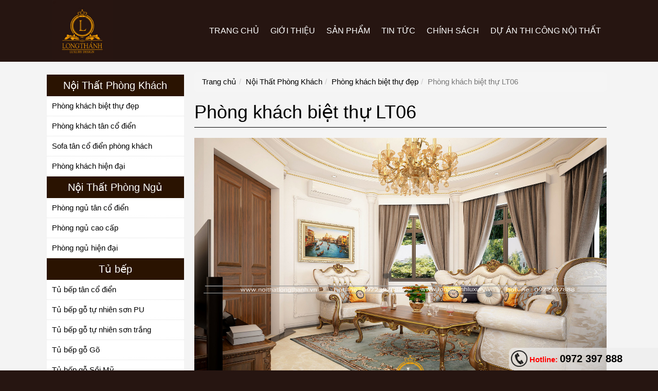

--- FILE ---
content_type: text/html; charset=UTF-8
request_url: https://noithatlongthanh.vn/phong-khach-biet-thu-dep/phong-khach-biet-thu-lt06
body_size: 9706
content:
<!DOCTYPE html PUBLIC "-//W3C//DTD XHTML 1.0 Transitional//EN"
    "http://www.w3.org/TR/xhtml1/DTD/xhtml1-transitional.dtd">
<html lang="vi" xmlns="http://www.w3.org/1999/xhtml">
<head>
        <link rel="canonical" href="https://noithatlongthanh.vn/phong-khach-biet-thu-dep/phong-khach-biet-thu-lt06" />
    <title>Thiết kế nội thất phòng khách biệt thự đẹp LT06</title>
    <meta content="utf-8" http-equiv="encoding">
    <meta http-equiv="Content-Type" content="text/html; charset=UTF-8">
    <meta http-equiv="X-UA-Compatible" content="IE=edge" />
    <link rel="icon" href="https://noithatlongthanh.vn/skin/images/logo.jpg" type="image/x-icon"/>
    <link rel="shortcut icon" href="https://noithatlongthanh.vn/skin/images/logo.jpg" type="image/x-icon"/>
    <meta name="viewport" content="width=device-width, height=device-height, initial-scale=1.0, user-scalable=0, minimum-scale=1.0, maximum-scale=1.0" />
    <meta name="description" content="Thiết kế phòng khách mang phong cách tân cổ điển là một gợi ý hoàn hảo cho phòng khách biệt thự đẹp vừa phù hợp công năng vừa sang trọng hiện đại"/>
    <meta name="robots" content="index, follow" />
    <!-- Theme color -->
    <meta name="theme-color" content="rgb(6, 133, 170)" />
    <meta name="msapplication-navbutton-color" content="rgb(6, 133, 170)" />
    <meta name="apple-mobile-web-app-status-bar-style" content="rgb(6, 133, 170)" />

    <!-- Open Graph data -->
    <meta property="og:title" content="Thiết kế nội thất phòng khách biệt thự đẹp LT06" />
    <meta property="og:type" content="article" />
    <meta property="og:url" content="https://noithatlongthanh.vn/phong-khach-biet-thu-dep/phong-khach-biet-thu-lt06.html" />
    <meta property="og:image" content="https://noithatlongthanh.vn/upload1/files/mau-phong-khach-biet-thu-lt06.jpg" />
    <meta property="og:description" content="Thiết kế phòng khách mang phong cách tân cổ điển là một gợi ý hoàn hảo cho phòng khách biệt thự đẹp vừa phù hợp công năng vừa sang trọng hiện đại" />
    <meta property="og:site_name" content="Nội Thất Long Thành" />
    
    <link rel="stylesheet" type="text/css" href="https://noithatlongthanh.vn/skin/css/styles.min.css" />
    <!-- JAVASCRIPT LIBRARY -->
    <script type="text/javascript" src="https://noithatlongthanh.vn/skin/js/jquery/jquery1_11_3.min.js"></script>
    <script type="text/javascript" src="https://noithatlongthanh.vn/skin/js/bootstrap/bootstrap.min.js"></script>
    
    <script type="text/javascript" src="https://noithatlongthanh.vn/skin/js/jquery-ui.min.js"></script>
    <!-- bx slider-->
    <script type="text/javascript" src="https://noithatlongthanh.vn/skin/js/bxslider/jquery.bxslider.min.js"></script>
    <!-- slick slider-->
    <script type="text/javascript" src="https://noithatlongthanh.vn/skin/js/slick/slick.min.js"></script>
    <!-- Global site tag (gtag.js) - Google Analytics -->
    <script async src="https://www.googletagmanager.com/gtag/js?id=UA-77427853-1"></script>
    <script>
    window.dataLayer = window.dataLayer || [];
    function gtag(){dataLayer.push(arguments);}
    gtag('js', new Date());

    gtag('config', 'UA-77427853-1');
    </script>
</head>
    <body class="enhanced">
    
    <div>
        <div class="hotline-bottom">
            <div class="hotline-inner">
                <span class="text">Hotline: </span>
                <span class="phone"><a href="tel: 0972 397 888">  0972 397 888</a></span>
            </div>
    </div>
        <header class="header">
            <div class="header-wrapper">
                <div class="container-wrapper">
                    <nav id="navbar-top" class="navbar">
                        <div class="navbar-header">
                            <button type="button" class="t-hamburger navbar-toggle" data-toggle="collapse" data-target="#navbar-collapse-top" aria-expanded="true" value="button_hamburger">
                                <span class="t-hamburger-top"></span>
                                <span class="t-hamburger-middle"></span>
                                <span class="t-hamburger-bottom"></span>
                            </button> 
                            <div class="vnalogo">
                                <a class="navbar-brand" href="https://noithatlongthanh.vn/">
                                    <img src="https://noithatlongthanh.vn/skin/images/logo.jpg" class="img-responsive hidden-xs" alt="Nội Thất Long Thành | Đỉnh cao nghệ thuật thiết kế nội thất" />
                                    <img src="https://noithatlongthanh.vn/skin/images/logo.jpg" class="img-responsive visible-xs-block" alt="Nội Thất Long Thành | Đỉnh cao nghệ thuật thiết kế nội thất" />
                                </a>
                            </div>
                        </div>
                    </nav>
                    <div class="navbar-collapse animated" id="navbar-collapse-top">
                        <!-- Unity Top -->
                        <div class="headernav">
    <div class="site-top">
        <button type="button" class="c-hamburger visible-xs-block">
            <span class="c-hamburger-top"></span>
            <span class="c-hamburger-middle"></span>
            <span class="c-hamburger-bottom"></span>
        </button>
        
    </div>
    <!--site-top-->

    <ul class="nav navbar-nav primary-nav" role="navigation">
        <li class="dropdown">
            <a href="https://noithatlongthanh.vn/" class="dropdown-toggle" role="button" aria-haspopup="true" aria-expanded="false">Trang chủ</a>
        </li>
        <!-- <li class="dropdown">
            <a href="https://noithatlongthanh.vn/gallery" class="dropdown-toggle" role="button" aria-haspopup="true" aria-expanded="false">Gallery</a>
        </li> -->
                                    
                <li class="dropdown">
                    <a href="https://noithatlongthanh.vn/gioi-thieu" class="dropdown-toggle" role="button" aria-haspopup="true" aria-expanded="false">Giới thiệu</a>
                                    </li>
                                    <li class="dropdown">
                        <a href="https://noithatlongthanh.vn/san-pham" class="dropdown-toggle" role="button" aria-haspopup="true" aria-expanded="false">Sản phẩm</a>
                                                    <div class="dropdown-menu secondary_subnav row">
                                                                                                    <div class="nav-3col-row">                                        <div class="title">
                                            <a href="https://noithatlongthanh.vn/noi-that-phong-khach">Nội Thất Phòng Khách</a>
                                        </div>
                                                                                                                                                <div class="title">
                                            <a href="https://noithatlongthanh.vn/noi-that-phong-ngu">Nội Thất Phòng Ngủ</a>
                                        </div>
                                                                                                                                                <div class="title">
                                            <a href="https://noithatlongthanh.vn/tu-bep">Tủ bếp</a>
                                        </div>
                                                                                                                                                <div class="title">
                                            <a href="https://noithatlongthanh.vn/thiet-ke">Thiết kế</a>
                                        </div>
                                                                                                                                                <div class="title">
                                            <a href="https://noithatlongthanh.vn/phong-tho">Phòng Thờ</a>
                                        </div>
                                                                                                                                                <div class="title">
                                            <a href="https://noithatlongthanh.vn/cua-go-tu-nhien">Cửa Gỗ Tự Nhiên</a>
                                        </div>
                                    </div>                                                            </div>
                                            </li>
                                            
                <li class="dropdown">
                    <a href="https://noithatlongthanh.vn/tin-tuc" class="dropdown-toggle" role="button" aria-haspopup="true" aria-expanded="false">Tin tức</a>
                                            <div class="dropdown-menu secondary_subnav row">
                                                                                        <div class="nav-3col-row">                                    <div class="title">
                                        <a href="https://noithatlongthanh.vn/tin-tuc/khong-gian-dep">Không gian đẹp</a>
                                    </div>
                                                                                                                                    <div class="title">
                                        <a href="https://noithatlongthanh.vn/tin-tuc/xu-huong-thiet-ke">Xu hướng thiết kế </a>
                                    </div>
                                                                                                                                    <div class="title">
                                        <a href="https://noithatlongthanh.vn/tin-tuc/tim-hieu-cac-loai-go">Tìm hiểu các loại gỗ</a>
                                    </div>
                                                                                                                                    <div class="title">
                                        <a href="https://noithatlongthanh.vn/tin-tuc/phong-thuy">Phong Thủy</a>
                                    </div>
                                                                                                                                    <div class="title">
                                        <a href="https://noithatlongthanh.vn/tin-tuc/kinh-nghiem-chia-se">Kinh nghiệm, chia sẻ</a>
                                    </div>
                                </div>                                                        </div>
                                    </li>
                                            
                <li class="dropdown">
                    <a href="https://noithatlongthanh.vn/chinh-sach" class="dropdown-toggle" role="button" aria-haspopup="true" aria-expanded="false">CHÍNH SÁCH</a>
                                    </li>
                                            
                <li class="dropdown">
                    <a href="https://noithatlongthanh.vn/du-an-thi-cong-noi-that" class="dropdown-toggle" role="button" aria-haspopup="true" aria-expanded="false">Dự án thi công nội thất</a>
                                    </li>
                                           
        <!-- <li class="dropdown">
            <a href="https://noithatlongthanh.vn/lien-he" class="dropdown-toggle" role="button" aria-haspopup="true" aria-expanded="false">Liên hệ</a>
        </li> -->
    </ul>
</div>                    </div>
                </div>
            </div>
        </header>
        <div id="vna-main-content"></div>
        <script type="application/ld+json">
        {
              "@context": "https://schema.org",
              "@type": "BreadcrumbList",
              "itemListElement": [{
                "@type": "ListItem",
                "position": 1,
                "name": "Trang chủ",
                "item": "https://noithatlongthanh.vn/"},{
                    "@type": "ListItem",
                    "position": 2,
                    "name": "Nội Thất Phòng Khách",
                    "item": "https://noithatlongthanh.vn/noi-that-phong-khach"},{
                    "@type": "ListItem",
                    "position": 3,
                    "name": "Phòng khách biệt thự đẹp",
                    "item": "https://noithatlongthanh.vn/phong-khach-biet-thu-dep"},{
                    "@type": "ListItem",
                    "position": 4,
                    "name": "Phòng khách biệt thự LT06",
                    "item": "https://noithatlongthanh.vn/phong-khach-biet-thu-dep/phong-khach-biet-thu-lt06"}]}</script>   
<script type="application/ld+json">
                            {
                                "@context": "http://schema.org",
                                "@type": "WebPage",
                                "name": "Phòng khách biệt thự LT06",
                                "url": "https://noithatlongthanh.vn/phong-khach-biet-thu-dep/phong-khach-biet-thu-lt06",
                                "inLanguage":"vi-VN",
                                "description": "Thiết kế phòng khách mang phong cách tân cổ điển là một gợi ý hoàn hảo cho phòng khách biệt thự đẹp vừa phù hợp công năng vừa sang trọng hiện đại",
                                "publisher": {
                                "name": "Nội Thất Long Thành"
                                }
                            }
                        </script>   
<script type="application/ld+json">
        {
          "@context": "https://schema.org/",
          "@type": "NewsArticle",
          "mainEntityOfPage": {
            "@type": "WebPage",
            "@id": "https://noithatlongthanh.vn/phong-khach-biet-thu-dep/phong-khach-biet-thu-lt06"
          },
          "headline": "Phòng khách biệt thự LT06",
          "description": "Thiết kế phòng khách mang phong cách tân cổ điển là một gợi ý hoàn hảo cho phòng khách biệt thự đẹp vừa phù hợp công năng vừa sang trọng hiện đại",
          "image": {
            "@type": "ImageObject",
            "url": "https://noithatlongthanh.vn/upload1/files/mau-phong-khach-biet-thu-lt06.jpg",
            "width": "1023",
            "height": "681"
          },
          "author": {
            "@type": "Organization",
            "name": "Nội Thất Long Thành"
          },
          "publisher": {
            "@type": "Organization",
            "name": "Nội Thất Long Thành",
            "logo": {
              "@type": "ImageObject",
              "url": "https://noithatlongthanh.vn/skin/images/logo.jpg",
              "width": "150",
              "height": "150"
            }
          },
          "datePublished": "2016-08-11 22:02:31",
          "dateModified": "2021-05-03 15:33:56"
        }
        </script>   
<div class="content">
    
    <div class="bg-white">
        <div class="container-wrapper">
            <div class="row">
                                    <div class="col-xs-12 col-sm-3 hidden-xs nav-left">                          
                        <div class="nav-container" id="myAffix">                                   
                                                             <div class="widget-title">
                                    <a href="https://noithatlongthanh.vn/noi-that-phong-khach">
                                        <span>Nội Thất Phòng Khách</span>
                                    </a>
                             </div>
                                                                <div class="nav">
                                    <ul>
                                                                                    <li>
                                                <a href="https://noithatlongthanh.vn/phong-khach-biet-thu-dep">
                                                    Phòng khách biệt thự đẹp                                                </a>
                                            </li>
                                                                                    <li>
                                                <a href="https://noithatlongthanh.vn/phong-khach-tan-co-dien">
                                                    Phòng khách tân cổ điển                                                </a>
                                            </li>
                                                                                    <li>
                                                <a href="https://noithatlongthanh.vn/sofa-tan-co-dien-dep-cho-phong-khach">
                                                    Sofa tân cổ điển phòng khách                                                </a>
                                            </li>
                                                                                    <li>
                                                <a href="https://noithatlongthanh.vn/phong-khach-hien-dai">
                                                    Phòng khách hiện đại                                                </a>
                                            </li>
                                                                                
                                    </ul>                                    
                                </div>
                                                                                            <div class="widget-title">
                                    <a href="https://noithatlongthanh.vn/noi-that-phong-ngu">
                                        <span>Nội Thất Phòng Ngủ</span>
                                    </a>
                             </div>
                                                                <div class="nav">
                                    <ul>
                                                                                    <li>
                                                <a href="https://noithatlongthanh.vn/phong-ngu-tan-co-dien">
                                                    Phòng ngủ tân cổ điển                                                </a>
                                            </li>
                                                                                    <li>
                                                <a href="https://noithatlongthanh.vn/phong-ngu-cao-cap">
                                                    Phòng ngủ cao cấp                                                </a>
                                            </li>
                                                                                    <li>
                                                <a href="https://noithatlongthanh.vn/phong-ngu-hien-dai">
                                                    Phòng ngủ hiện đại                                                </a>
                                            </li>
                                                                                
                                    </ul>                                    
                                </div>
                                                                                            <div class="widget-title">
                                    <a href="https://noithatlongthanh.vn/tu-bep">
                                        <span>Tủ bếp</span>
                                    </a>
                             </div>
                                                                <div class="nav">
                                    <ul>
                                                                                    <li>
                                                <a href="https://noithatlongthanh.vn/tu-bep-tan-co-dien">
                                                    Tủ bếp tân cổ điển                                                </a>
                                            </li>
                                                                                    <li>
                                                <a href="https://noithatlongthanh.vn/tu-bep-go-tu-nhien-son-pu">
                                                    Tủ bếp gỗ tự nhiên sơn PU                                                </a>
                                            </li>
                                                                                    <li>
                                                <a href="https://noithatlongthanh.vn/tu-bep-go-tu-nhien-son-trang">
                                                    Tủ bếp gỗ tự nhiên sơn trắng                                                </a>
                                            </li>
                                                                                    <li>
                                                <a href="https://noithatlongthanh.vn/tu-bep-go-go">
                                                    Tủ bếp gỗ Gõ                                                </a>
                                            </li>
                                                                                    <li>
                                                <a href="https://noithatlongthanh.vn/tu-bep-go-soi-my">
                                                    Tủ bếp gỗ Sồi Mỹ                                                </a>
                                            </li>
                                                                                    <li>
                                                <a href="https://noithatlongthanh.vn/tu-bep-go-tu-nhien-oc-cho">
                                                    Tủ bếp gỗ Óc Chó                                                </a>
                                            </li>
                                                                                    <li>
                                                <a href="https://noithatlongthanh.vn/ban-ghe-an-dep">
                                                    Bàn ghế ăn đẹp                                                </a>
                                            </li>
                                                                                
                                    </ul>                                    
                                </div>
                                                                                            <div class="widget-title">
                                    <a href="https://noithatlongthanh.vn/thiet-ke">
                                        <span>Thiết kế</span>
                                    </a>
                             </div>
                                                                <div class="nav">
                                    <ul>
                                                                                    <li>
                                                <a href="https://noithatlongthanh.vn/thiet-ke-noi-that-tan-co-dien">
                                                    Thiết kế nội thất tân cổ điển                                                </a>
                                            </li>
                                                                                    <li>
                                                <a href="https://noithatlongthanh.vn/thiet-ke-noi-that-co-dien">
                                                    Thiết kế nội thất cổ điển                                                </a>
                                            </li>
                                                                                    <li>
                                                <a href="https://noithatlongthanh.vn/thiet-ke-biet-thu">
                                                    Thiết kế nội thất biệt thự                                                </a>
                                            </li>
                                                                                    <li>
                                                <a href="https://noithatlongthanh.vn/thiet-ke-noi-that-nha-pho">
                                                    Thiết kế nội thất nhà phố                                                </a>
                                            </li>
                                                                                    <li>
                                                <a href="https://noithatlongthanh.vn/thiet-ke-noi-that-chung-cu">
                                                    Thiết kế nội thất chung cư                                                </a>
                                            </li>
                                                                                
                                    </ul>                                    
                                </div>
                                                                                            <div class="widget-title">
                                    <a href="https://noithatlongthanh.vn/phong-tho">
                                        <span>Phòng Thờ</span>
                                    </a>
                             </div>
                                                                <div class="nav">
                                    <ul>
                                                                                    <li>
                                                <a href="https://noithatlongthanh.vn/phong-tho-cho-nha-rong">
                                                    Phòng thờ cho nhà rộng                                                </a>
                                            </li>
                                                                                    <li>
                                                <a href="https://noithatlongthanh.vn/ban-tho-nha-chung-cu">
                                                    Bàn thờ nhà chung cư                                                </a>
                                            </li>
                                                                                
                                    </ul>                                    
                                </div>
                                                                                            <div class="widget-title">
                                    <a href="https://noithatlongthanh.vn/cua-go-tu-nhien">
                                        <span>Cửa Gỗ Tự Nhiên</span>
                                    </a>
                             </div>
                                                                <div class="nav">
                                    <ul>
                                                                                    <li>
                                                <a href="https://noithatlongthanh.vn/cua-go-tu-nhien-tan-co-dien">
                                                    Cửa gỗ tự nhiên tân cổ điển                                                </a>
                                            </li>
                                                                                
                                    </ul>                                    
                                </div>
                                                                                                                                           
                        </div>
                    </div>
                                                <div class="col-xs-12 col-sm-9">
                    <div class="border-bottom-product">
                        <nav aria-label="breadcrumb">
        <ol class="breadcrumb">
          <li class="breadcrumb-item"><a href="https://noithatlongthanh.vn/">Trang chủ</a></li><li class="breadcrumb-item"><a href="https://noithatlongthanh.vn/noi-that-phong-khach">Nội Thất Phòng Khách</a></li><li class="breadcrumb-item"><a href="https://noithatlongthanh.vn/phong-khach-biet-thu-dep">Phòng khách biệt thự đẹp</a></li><li class="breadcrumb-item active" aria-current="page">Phòng khách biệt thự LT06</li></ol></nav>  
                        <h1>Phòng khách biệt thự LT06</h1>
                    </div>
            <div class="tpl_container">
                <div class="row lt-content">
                    <div class="col-xs-12 col-sm-12">
                        <img src="https://noithatlongthanh.vn/upload1/files/mau-phong-khach-biet-thu-lt06.jpg" alt="Phòng khách biệt thự LT06" title="Phòng khách biệt thự LT06"/>
                    </div>
                    
                </div>
            </div>
            <div class="tpl_container">
                <div class="row lt-content">
                    <div class="col-xs-12">
                        <ul  class="nav nav-tabs tabs-change-meta" >
                            <li class="active"><a href="#tab1"  data-toggle="tab">Thông tin chi tiết</a></li>
                            <li><a href="#tab2"  data-toggle="tab">Thông số kĩ thuật</a></li>
                            <li><a href="#tab3" data-toggle="tab">Sản phẩm liên quan</a></li>
                            <li><a href="#tab4" data-toggle="tab">Liên hệ mua hàng</a></li>
                        </ul>
                        <div class="tab-content">
                            <div id="tab1" class="tab-pane fade in active">
                                <div>
                                    <p style="text-align:justify"><span style="font-family:arial,helvetica,sans-serif"><span style="font-size:14px"><span style="color:#000000">Ph&ograve;ng kh&aacute;ch lu&ocirc;n l&agrave; bộ mặt của ng&ocirc;i nh&agrave;, v&igrave; vậy m&agrave; việc thiết kế ph&ograve;ng kh&aacute;ch lu&ocirc;n được c&aacute;c gia chủ đặt l&ecirc;n h&agrave;ng đầu.&nbsp;Đặc biệt đối với những nh&agrave; biệt thự th&igrave; việc thiết kế ph&ograve;ng kh&aacute;ch lại c&agrave;ng kh&ocirc;ng thể bỏ qua. Bởi nội thất ph&ograve;ng kh&aacute;ch g&oacute;p phần thể hiện sự gi&agrave;u c&oacute;, đẳng cấp v&agrave; gu thẩm mỹ của gia chủ.</span></span></span></p>

<p style="text-align:justify"><span style="font-family:arial,helvetica,sans-serif"><span style="font-size:14px"><span style="color:#000000">T&ugrave;y v&agrave;o kh&ocirc;ng gian, t&ugrave;y v&agrave;o lối kiến tr&uacute;c căn biệt thự để bạn thiết kế ph&ograve;ng kh&aacute;ch một c&aacute;ch ph&ugrave; hợp. Với những ph&ograve;ng kh&aacute;ch biệt thự đẹp rộng lớn, bạn c&oacute; thể thiết kế nội thất bề thế, xa xỉ theo kiểu Ch&acirc;u &Acirc;u. </span></span></span></p>

<p style="text-align:justify"><span style="font-family:arial,helvetica,sans-serif"><span style="font-size:14px"><span style="color:#000000">Ngược lại nếu bạn y&ecirc;u phong c&aacute;ch n&agrave;y m&agrave; chỉ sử hữu <a href="https://noithatlongthanh.vn/phong-khach-biet-thu-dep"><strong>ph&ograve;ng kh&aacute;ch biệt thự</strong></a> c&oacute; diện t&iacute;ch khi&ecirc;m tốn th&igrave; những m&oacute;n đồ nội thất n&ecirc;n được thiết kế đơn giản tr&aacute;nh sự rườm r&agrave; v&agrave; g&acirc;y cảm gi&aacute;c chật chội.</span></span></span></p>

<p style="text-align:justify"><span style="font-family:arial,helvetica,sans-serif"><span style="font-size:14px"><span style="color:#000000">C&ugrave;ng tham khảo mẫu thiết kế nội thất ph&ograve;ng kh&aacute;ch cho nh&agrave; biệt thự đẹp, sang trọng hiện đại qua một số h&igrave;nh ảnh dưới đ&acirc;y</span></span></span></p>

<p style="text-align:justify"><span style="font-family:arial,helvetica,sans-serif"><span style="font-size:14px"><span style="color:#000000"><img alt="Mẫu thiết kế phòng khách nhà biệt thự đẹp và sang trọng" src="https://noithatlongthanh.vn/upload1/images/thiet-ke-phong-khach-biet-thu-tan-co-dien.jpg" style="width:100%" /></span></span></span></p>

<p style="text-align:justify"><span style="font-family:arial,helvetica,sans-serif"><span style="font-size:14px"><span style="color:#000000">Khi mới bước v&agrave;o bất cứ ai cũng phải thốt l&ecirc;n bởi bởi vẻ sang trọng, lộng lẫy của nơi n&agrave;y nhờ lối kiến tr&uacute;c t&acirc;n cổ điển bao tr&ugrave;m to&agrave;n bộ kh&ocirc;ng gian từ &aacute;nh s&aacute;ng, bầu kh&ocirc;ng kh&iacute; cho đến c&aacute;c m&oacute;n đồ nội thất b&ecirc;n trong.</span></span></span></p>

<p style="text-align:justify"><span style="font-family:arial,helvetica,sans-serif"><span style="font-size:14px"><span style="color:#000000">Đầu ti&ecirc;n phải kể đến ch&iacute;nh l&agrave; bề rộng c&ugrave;ng c&aacute;ch thiết kế m&aacute;i v&ograve;m trần v&ocirc; c&ugrave;ng độc đ&aacute;o khiến cho kh&ocirc;ng gian rộng c&agrave;ng&nbsp;rộng th&ecirc;m so với kiểu trần phẳng. Xung quanh m&aacute;i v&ograve;m tr&ograve;n l&agrave; những chi tiết mạ v&agrave;ng xa hoa, chiếc đ&egrave;n ch&ugrave;m t&acirc;n cổ điển c&oacute; &aacute;nh s&aacute;ng v&agrave;ng c&agrave;ng l&agrave;m cho nơi n&agrave;y th&ecirc;m phần lấp l&aacute;nh, ấm &aacute;p hơn.</span></span></span></p>

<p style="text-align:justify"><span style="font-family:arial,helvetica,sans-serif"><span style="font-size:14px"><span style="color:#000000"><img alt="Không gian phòng khách nhà biệt thự nhẹ nhàng ấm cúng" src="https://noithatlongthanh.vn/upload1/images/tong-the-khong-gian-phong-khach-nha-biet-thu.jpg" style="width:100%" /></span></span></span></p>

<p style="text-align:justify"><span style="font-family:arial,helvetica,sans-serif"><span style="font-size:14px"><span style="color:#000000">Nếu nh&igrave;n theo phương diện từ trần nh&igrave;n xuống ta c&oacute; thể bao qu&aacute;t được to&agrave;n kh&ocirc;ng gian với&nbsp;bộ b&agrave;n ghế sofa được k&ecirc; đặt giữa nh&agrave; l&agrave;m trọng t&acirc;m tạo n&ecirc;n sự&nbsp;c&acirc;n xứng, đối diện l&agrave; chiếc kệ tivi nhỏ xinh được thiết kế tinh xảo với bề mặt trơn&nbsp;b&oacute;ng bắt mắt.</span></span></span></p>

<p style="text-align:justify"><span style="font-family:arial,helvetica,sans-serif"><span style="font-size:14px"><span style="color:#000000">Bộ b&agrave;n ghế sofa kh&ocirc;ng qu&aacute; nhiều hoa văn nhưng những đường n&eacute;t hoa văn tr&ecirc;n bề mặt, ch&acirc;n b&agrave;n - ghế được mạ v&agrave;ng gi&uacute;p cho sản phẩm được nổi bật v&agrave; thu h&uacute;t hơn.</span></span></span></p>

<p style="text-align:justify"><span style="font-family:arial,helvetica,sans-serif"><span style="font-size:14px"><span style="color:#000000"><img alt="Bộ bàn ghế sofa tân cổ điển phòng khách nhà biệt thự" src="https://noithatlongthanh.vn/upload1/images/ban-ghe-sofa-tan-co-dien-phong-khach.jpg" style="color:rgb(0, 0, 0); width:100%" /></span></span></span></p>

<p style="text-align:justify"><span style="font-family:arial,helvetica,sans-serif"><span style="font-size:14px"><span style="color:#000000">Sản phẩm ph&ograve;ng kh&aacute;ch t&acirc;n cổ điển lu&ocirc;n mang đến một vẻ đẹp ấn tượng, thu h&uacute;t cho người sử dụng hay những ai lần đầu ti&ecirc;n bước v&agrave;o. Tr&ecirc;n hết đ&oacute; ch&iacute;nh l&agrave; cảm gi&aacute;c &ecirc;m &aacute;i, thoải m&aacute;i v&agrave; thư gi&atilde;n nhất cho người sử dụng mỗi khi ngồi - nằm tr&ecirc;n ghế sofa để nghỉ ngơi thư gi&atilde;n hay đ&oacute;n tiếp bạn b&egrave;...</span></span></span></p>

<p style="text-align:justify"><span style="font-family:arial,helvetica,sans-serif"><span style="font-size:14px"><span style="color:#000000">H&atilde;y đến với Nội Thất Long Th&agrave;nh, ch&uacute;ng t&ocirc;i sẽ đưa ra cho bạn những giải ph&aacute;p tối ưu nhất ngay l&uacute;c n&agrave;y.</span></span></span></p>
                                    <div style="text-align: center;"><span style="font-size:14px"><span style="color:#ff0000"><strong>C&Ocirc;NG TY CỔ PHẨN THIẾT KẾ V&Agrave; SẢN XUẤT NỘI THẤT LONG TH&Agrave;NH</strong></span></span></div>

<div style="text-align: center;"><span style="font-size:14px"><span style="color:#ff0000"><strong>Trụ sở ch&iacute;nh : Biệt thự 66, 68 Cọ Xanh 15 -&nbsp;KĐT Vinhomes Ocean Park 2&nbsp;- Gia L&acirc;m&nbsp;- H&agrave; Nội</strong></span></span></div>

<div style="text-align: center;"><strong>Hotline: 0972 397 888</strong></div>

<div style="text-align: center;"><span style="font-size:14px"><span style="color:#ff0000"><strong>Email: noithatlongthanh@gmail.com</strong></span></span></div>

<div style="text-align: center;"><span style="font-size:14px"><span style="color:#ff0000"><strong>Website:https://noithatlongthanh.vn/</strong></span></span></div>
                                </div>
                            </div>
                            <div id="tab2" class="tab-pane fade in ">
                                <div>
                                    <p style="text-align:justify"><span style="font-family:arial,helvetica,sans-serif"><span style="font-size:14px"><span style="color:#000000">- Sản phẩm: Ph&ograve;ng kh&aacute;ch biệt thự đẹp LT06</span></span></span></p>

<p style="text-align:justify"><span style="font-family:arial,helvetica,sans-serif"><span style="font-size:14px"><span style="color:#000000">- K&iacute;ch thước: Theo y&ecirc;u cầu</span></span></span></p>

<p style="text-align:justify"><span style="font-family:arial,helvetica,sans-serif"><span style="font-size:14px"><span style="color:#000000">- Chất liệu: Gỗ tự nhi&ecirc;n</span></span></span></p>

<p style="text-align:justify"><span style="font-family:arial,helvetica,sans-serif"><span style="font-size:14px"><span style="color:#000000">- Nh&agrave; sản xuất: Nội thất Long Th&agrave;nh</span></span></span></p>

<p style="text-align:justify"><span style="font-family:arial,helvetica,sans-serif"><span style="font-size:14px"><span style="color:#000000">- Bảo h&agrave;nh: 60 th&aacute;ng</span></span></span></p>

<p style="text-align:justify"><span style="font-family:arial,helvetica,sans-serif"><span style="font-size:14px"><span style="color:#000000">- Loại h&agrave;ng: Theo đơn đặt h&agrave;ng.</span></span></span></p>

<p style="text-align:justify"><span style="font-family:arial,helvetica,sans-serif"><span style="font-size:14px"><span style="color:#000000">- Số lượng: Kh&ocirc;ng hạn chế</span></span></span></p>
                                </div>
                            </div>
                            <div id="tab3" class="tab-pane fade in">
                            <div class="row relate-news">
                                        
                                                    <div class="col-xs-12 col-sm-4">
                            <div class="relate-news-image">
                                <a href="https://noithatlongthanh.vn/phong-khach-biet-thu-dep/tong-hop-cac-mau-phong-khach-tan-co-dien-dep-chuan-xu-huong-2024">
                                    <img src="https://noithatlongthanh.vn/upload1/files/2(1).jpg" alt="Tổng hợp các mẫu phòng khách tân cổ điển đẹp chuẩn xu hướng 2024"/>
                                </a>
                            </div>
                            <div class="relate-news-title" style="height: 60px;">
                                <a href="https://noithatlongthanh.vn/phong-khach-biet-thu-dep/tong-hop-cac-mau-phong-khach-tan-co-dien-dep-chuan-xu-huong-2024">Tổng hợp các mẫu phòng khách tân cổ điển đẹp chuẩn xu hướng 2024</a>
                            </div>                      
                        </div>
                                            <div class="col-xs-12 col-sm-4">
                            <div class="relate-news-image">
                                <a href="https://noithatlongthanh.vn/phong-khach-biet-thu-dep/tong-hop-cac-mau-phong-khach-biet-thu-dep-cho-nam-2023">
                                    <img src="https://noithatlongthanh.vn/upload1/images/phong%20-%20khach%20-%2013(1).jpg" alt="Tổng hợp các mẫu phòng khách biệt thự đẹp cho năm 2023"/>
                                </a>
                            </div>
                            <div class="relate-news-title" style="height: 60px;">
                                <a href="https://noithatlongthanh.vn/phong-khach-biet-thu-dep/tong-hop-cac-mau-phong-khach-biet-thu-dep-cho-nam-2023">Tổng hợp các mẫu phòng khách biệt thự đẹp cho năm 2023</a>
                            </div>                      
                        </div>
                                            <div class="col-xs-12 col-sm-4">
                            <div class="relate-news-image">
                                <a href="https://noithatlongthanh.vn/phong-khach-biet-thu-dep/thiet-ke-phong-khach-biet-thu-tan-co-dien-xu-huong-thiet-ke-hot-nhat-2023">
                                    <img src="https://noithatlongthanh.vn/upload1/files/phong_khach_tan_co_dien_bia.jpg" alt="Thiết kế phòng khách biệt thự tân cổ điển - xu hướng thiết kế hot nhất 2023"/>
                                </a>
                            </div>
                            <div class="relate-news-title" style="height: 60px;">
                                <a href="https://noithatlongthanh.vn/phong-khach-biet-thu-dep/thiet-ke-phong-khach-biet-thu-tan-co-dien-xu-huong-thiet-ke-hot-nhat-2023">Thiết kế phòng khách biệt thự tân cổ điển - xu hướng thiết kế hot nhất 2023</a>
                            </div>                      
                        </div>
                                            <div class="col-xs-12 col-sm-4">
                            <div class="relate-news-image">
                                <a href="https://noithatlongthanh.vn/phong-khach-biet-thu-dep/top-10-mau-phong-khach-biet-thu-sang-trong-sieu-hot-2023">
                                    <img src="https://noithatlongthanh.vn/upload1/files/phong%20-%20khach%20-%20bia.jpg" alt="Top 10 mẫu phòng khách biệt thự sang trọng siêu hot 2023 "/>
                                </a>
                            </div>
                            <div class="relate-news-title" style="height: 60px;">
                                <a href="https://noithatlongthanh.vn/phong-khach-biet-thu-dep/top-10-mau-phong-khach-biet-thu-sang-trong-sieu-hot-2023">Top 10 mẫu phòng khách biệt thự sang trọng siêu hot 2023 </a>
                            </div>                      
                        </div>
                                            <div class="col-xs-12 col-sm-4">
                            <div class="relate-news-image">
                                <a href="https://noithatlongthanh.vn/phong-khach-biet-thu-dep/phong-khach-biet-thu-lt13">
                                    <img src="https://noithatlongthanh.vn/upload1/files/sofa-phong-khach-tan-co-dien.jpg" alt="Mẫu nội thất gỗ tự nhiên phòng khách biệt thự LT13"/>
                                </a>
                            </div>
                            <div class="relate-news-title" style="height: 60px;">
                                <a href="https://noithatlongthanh.vn/phong-khach-biet-thu-dep/phong-khach-biet-thu-lt13">Mẫu nội thất gỗ tự nhiên phòng khách biệt thự LT13</a>
                            </div>                      
                        </div>
                                            <div class="col-xs-12 col-sm-4">
                            <div class="relate-news-image">
                                <a href="https://noithatlongthanh.vn/phong-khach-biet-thu-dep/noi-that-dep-cho-phong-khach-biet-thu-mini">
                                    <img src="https://noithatlongthanh.vn/upload1/files/Bo-sofa-tan-co-dien-cho-phong-khach-nho.jpg" alt="Nội thất đẹp cho phòng khách biệt thự mini"/>
                                </a>
                            </div>
                            <div class="relate-news-title" style="height: 60px;">
                                <a href="https://noithatlongthanh.vn/phong-khach-biet-thu-dep/noi-that-dep-cho-phong-khach-biet-thu-mini">Nội thất đẹp cho phòng khách biệt thự mini</a>
                            </div>                      
                        </div>
                                                    
                </div> 
                            </div>
                            <div id="tab4" class="tab-pane fade in">
                                <div>
                                    <iframe src="https://www.google.com/maps/embed?pb=!1m18!1m12!1m3!1d4458.837438533062!2d105.96662217587084!3d20.94407309068079!2m3!1f0!2f0!3f0!3m2!1i1024!2i768!4f13.1!3m3!1m2!1s0x3134534af300f06b%3A0x9ec618b13af840cc!2zTuG7mWkgVGjhuqV0IExvbmcgVGjDoG5o!5e1!3m2!1svi!2s!4v1751081570270!5m2!1svi!2s" width="600" height="450" style="border:0;" allowfullscreen="" loading="lazy" referrerpolicy="no-referrer-when-downgrade"></iframe>                                    
                                </div>
                            </div>
                        </div>
                    </div>
                </div>
            </div>
                      
                        </div>           
        </div>
    </div>
</div>        <footer class="footer">
            <div class="container-wrapper">
                <nav class="navbar navbar-footer">
                    <ul class="nav navbar-nav">
                                                                                                                                                    
                <li class="dropdown">
                    <a href="javascript:void(0);" class="dropdown-toggle" data-toggle="dropdown" role="button" aria-haspopup="true" aria-expanded="false">
                        <span>
                            Nội Thất Phòng Khách                        </span>
                    </a>
                    <ul class="dropdown-menu">
                                                    <li><a href="https://noithatlongthanh.vn/phong-khach-biet-thu-dep">Phòng khách biệt thự đẹp</a></li>
                                                    <li><a href="https://noithatlongthanh.vn/phong-khach-tan-co-dien">Phòng khách tân cổ điển</a></li>
                                                    <li><a href="https://noithatlongthanh.vn/phong-khach-hien-dai">Phòng khách hiện đại</a></li>
                                            </ul>
                </li>
                                                                                                                                        
                <li class="dropdown">
                    <a href="javascript:void(0);" class="dropdown-toggle" data-toggle="dropdown" role="button" aria-haspopup="true" aria-expanded="false">
                        <span>
                            Nội Thất Phòng Ngủ                        </span>
                    </a>
                    <ul class="dropdown-menu">
                                                    <li><a href="https://noithatlongthanh.vn/phong-ngu-tan-co-dien">Phòng ngủ tân cổ điển</a></li>
                                                    <li><a href="https://noithatlongthanh.vn/phong-ngu-cao-cap">Phòng ngủ cao cấp</a></li>
                                                    <li><a href="https://noithatlongthanh.vn/phong-ngu-hien-dai">Phòng ngủ hiện đại</a></li>
                                            </ul>
                </li>
                                    
                <li class="dropdown">
                    <a href="javascript:void(0);" class="dropdown-toggle" data-toggle="dropdown" role="button" aria-haspopup="true" aria-expanded="false">
                        <span>
                            Tủ bếp                        </span>
                    </a>
                    <ul class="dropdown-menu">
                                                    <li><a href="https://noithatlongthanh.vn/tu-bep-go-tu-nhien-son-trang">Tủ bếp gỗ tự nhiên sơn trắng</a></li>
                                                    <li><a href="https://noithatlongthanh.vn/tu-bep-go-go">Tủ bếp gỗ Gõ</a></li>
                                            </ul>
                </li>
                                                                                                
                <li class="dropdown">
                    <a href="javascript:void(0);" class="dropdown-toggle" data-toggle="dropdown" role="button" aria-haspopup="true" aria-expanded="false">
                        <span>
                            Thiết kế                        </span>
                    </a>
                    <ul class="dropdown-menu">
                                                    <li><a href="https://noithatlongthanh.vn/thiet-ke-noi-that-co-dien">Thiết kế nội thất cổ điển</a></li>
                                                    <li><a href="https://noithatlongthanh.vn/thiet-ke-biet-thu">Thiết kế nội thất biệt thự</a></li>
                                                    <li><a href="https://noithatlongthanh.vn/thiet-ke-noi-that-nha-pho">Thiết kế nội thất nhà phố</a></li>
                                            </ul>
                </li>
                                       
    <li class="dropdown">
        <a href="#" class="dropdown-toggle" data-toggle="dropdown" role="button" aria-haspopup="true" aria-expanded="false">
            <span>Chính Sách</span>
        </a>
        <ul class="dropdown-menu">
            <li><a href="https://noithatlongthanh.vn/chi-tiet/chinh-sach-bao-mat-thong-tin">Bảo mật thông tin</a></li>
            <li><a href="https://noithatlongthanh.vn/chi-tiet/chinh-sach-bao-hanh">Bảo hành, đổi trả</a></li>
            <li><a href="https://noithatlongthanh.vn/chi-tiet/quy-trinh-ban-hang">Quy trình bán hàng</a></li>
        </ul>
    </li>

</ul>                </nav>
                <div class="footer-row">
                    <div class="clearfix-footer">
                        <form action="" method="post" class=" " id="subcribeNewsletterForm" role="form" data-toggle="validator">
                            <div class="form-group col-md-6 contact-form">
                                <input id="name" class="form-control" required value="" name="name" type="text" maxlength="50" placeholder="Họ và tên"/>
                            </div>
                            <div class="form-group col-md-6 contact-form">
                                    <input id="email" class="form-control" required value="" name="email" type="email" maxlength="50" placeholder="Email"/>
                            </div>
                            <div class="form-group col-md-6 contact-form">
                                <input id="phone" class="form-control" required value="" name="phone" type="text" placeholder="Số điện thoại"/>
                            </div>
                            <div class="form-group col-md-6 contact-form">
                                    <input class="btn btn-yellow" id="btnSubmit" value="Đăng ký" type="submit" />
                            </div>
                        </form>
                        <div class="social-icon">
                            <ul>
                                <li><a href="https://www.facebook.com/noithatcaocaplongthanh/" class="icon-facebook" rel="nofollow" target="_blank">Facebook</a></li>
                                <li><a href="https://www.youtube.com/noithatlongthanh" class="icon-youtube" rel="nofollow" target="_blank">Youtube</a></li>
                                <li class="twitter-social"><a href="https://www.pinterest.com/noithatlongthanh" rel="nofollow" target="_blank">Pinterest</a></li>
                                <li style="width: 115px;">
                                <a href="//www.dmca.com/Protection/Status.aspx?ID=d809ca5a-b71d-4b3b-bb1f-c288d2519125" 
                                    title="DMCA.com Protection Status" class="dmca-badge" target='_blank' rel="nofollow"> 
                                    <img src ="https://noithatlongthanh.vn/skin/images/dmca_protected_sml_120r.png"  
                                    alt="DMCA.com Protection Status" />
                                </a>  
                                <script src="https://images.dmca.com/Badges/DMCABadgeHelper.min.js"> </script>
                                </li>
                                <li style="width: 115px;height: auto;">
                                    <a href='http://online.gov.vn/Home/WebDetails/85154' target='_blank' rel="nofollow">
                                        <img alt='logoSaleNoti' title='' src='https://noithatlongthanh.vn/skin/images/logoSaleNoti.png' style='width: 100%!important;height: auto!important;'/>
                                    </a>
                                </li>
                            </ul>
                        </div>
                    </div>
                    <div class="company-info">
                        <p><span style="font-size:16px"><span style="font-family:arial,helvetica,sans-serif"><strong>C&Ocirc;NG TY CỔ PHẨN THIẾT KẾ V&Agrave; SẢN XUẤT NỘI THẤT LONG TH&Agrave;NH</strong></span></span></p>

<p><span style="font-size:16px">Chứng nhận Đăng k&yacute; Kinh doanh số 0107406570 </span></p>

<p><span style="font-size:16px">Do Sở Kế hoạch v&agrave; Đầu tư Th&agrave;nh phố H&agrave; Nội cấp (lần đầu) ng&agrave;y 21/04/2016</span></p>

<p><span style="font-size:16px"><span style="font-family:arial,helvetica,sans-serif">Showroom: Biệt thự 66, 68 - Cọ Xanh 15 -&nbsp;KĐT&nbsp;Vinhomes Ocean Park 2&nbsp;- Gia L&acirc;m&nbsp;- H&agrave; Nội.</span></span></p>

<p><span style="font-size:16px"><span style="font-family:arial,helvetica,sans-serif">Hotline: 0972 397 888</span></span></p>

<p><span style="font-size:16px"><span style="font-family:arial,helvetica,sans-serif">Email:noithatlongthanh@gmail.com</span></span></p>

<p><span style="font-size:16px"><span style="font-family:arial,helvetica,sans-serif">Mở cửa từ 8h-19h tất cả c&aacute;c ng&agrave;y trong tuần, C&oacute; chỗ để &ocirc; t&ocirc;</span></span></p>
                    </div>
                </div>
            </div>
        </footer>
    </div>
    <!-- Google Tag Manager (noscript) -->
    <noscript><iframe src="https://www.googletagmanager.com/ns.html?id=GTM-WR2W3J2"
    height="0" width="0" style="display:none;visibility:hidden"></iframe></noscript>
    <!-- End Google Tag Manager (noscript) -->
    <script type="text/javascript">
        $(document).ready(function () {
            if ($(window).width() >= 769) {
                $('.headernav ul.nav li.dropdown').hover(function () {
                    $(this).find('.dropdown-menu').stop(true, true).delay(200).fadeIn(500);
                }, function () {
                    $(this).find('.dropdown-menu').stop(true, true).delay(200).fadeOut(500);
                });
            }

            $(".sumary1").html($('.sumary').text().substring(0, 500) + "...");
            
            $('.sumary1_views_more').on("click",function(){
                $(".sumary1_total").css("display", "none");
                $(".sumary").css("display", "block");
            })

            $('.sumary_views_more').on("click",function(){
                $(".sumary").css("display", "none");
                $(".sumary1_total").css("display", "block");
            })
        });
    </script>
    <script>
      $(function () {
        collapseNavRes();
        navTabMobileOpen();
          function styleNavtabWidth(){
        //Count Navtab li
        var liLength = $(".navbartab .nav-tabs li").length;
        var liItems = $(".navbartab .nav-tabs li");
        var lChildCount = $(".navbartab .nav-tabs li").las
        console.log(liLength);
        liItems.css({
            "width" : 100/liLength + "%"
        });
    }
    
    // Collapse header navbar mega-menu when responsive - Mobile version
    function collapseNavRes() {
        $('#navbar-collapse-top').on('show.bs.collapse', function () {
            $(this).addClass("slideInLeft");
            $('body').addClass('nav-showing');
            $('html').addClass('navtabht-showing');
        });

        $('#navbar-collapse-top').on('hide.bs.collapse', function () {
            $('html').removeClass('navtabht-showing , nav-overflow');
            $('body').removeClass('nav-showing');
            $(".headernav").show();
            $(".searchform-input").val("");
            $(".searchmobile").hide();
            $(this).removeClass("slideInLeft");
        });

        $('.c-hamburger').click(function () {
            //$('#navbar-collapse-top').addClass("slideOutLeft");
            $('#navbar-collapse-top').collapse('hide');
            $('#navbar-collapse-top').removeClass("slideInLeft");
            $('.overlay').fadeOut();
        });
    }

    // Active navtab on version mobile backdrop
    function navTabMobileOpen() {
        $('.visible-nav-mobile .modal').on('shown.bs.modal', function () {
            $('body').removeClass("navbarmb-showing");
            $('#store-notify').hide();
            setTimeout(function () {
                $('body').addClass('navbar-showing');
            }, 900);
            $(this).addClass("slideInRight");

        });

        $('.visible-nav-mobile .modal').modal({
            backdrop: false,
            show: false
        });

        $('.visible-nav-mobile .modal').on('hide.bs.modal', function () {
            $('body').removeClass('navbar-showing');
            $(this).removeClass("slideInRight");
        });
    }

    effectNavtabMobile();
    function effectNavtabMobile() {
        $(".visible-nav-mobile li > a").click(function () {

        });
    }

    // Block megamenu when click
    $('.dropdown-menu').click(function (event) {
        event.stopPropagation();
    });

    // Open Navbar Left on Mobile version
    navbarOpenResponsive();
    function navbarOpenResponsive() {
        $('.t-hamburger').click(function () {
            $('.modal').modal('hide');
            //$('body').addClass('navbarmb-showing');
            $('html').addClass('nav-overflow');
            $('.overlay').fadeIn();
        });
    }

        $('form').on('submit', function (e) {
          e.preventDefault();
            if(true){
                $.ajax({
                    type: 'post',
                    url: 'https://noithatlongthanh.vn/lien-he',
                    data: $('form').serialize(),
                    success: function () {
                        alert('Quý khách đã đăng ký thành công. Thư Khuyến mại của Nội thất Long Thành sẽ được gửi tới địa chỉ thư điện tử của Quý khách đã đăng ký');
                        $("#name").val("");
                        $("#email").val("");
                        $("#phone").val("");
                    }
                });
            }
          
            return false;
        });

      });
    </script>
    <script>
        (function(i,s,o,g,r,a,m){i['GoogleAnalyticsObject']=r;i[r]=i[r]||function(){
        (i[r].q=i[r].q||[]).push(arguments)},i[r].l=1*new Date();a=s.createElement(o),
        m=s.getElementsByTagName(o)[0];a.async=1;a.src=g;m.parentNode.insertBefore(a,m)
        })(window,document,'script','https://www.google-analytics.com/analytics.js','ga');

        ga('create', 'UA-77427853-1', 'auto');
        ga('send', 'pageview');
    </script>
    <!-- Google Tag Manager -->
    <script>(function(w,d,s,l,i){w[l]=w[l]||[];w[l].push({'gtm.start':
    new Date().getTime(),event:'gtm.js'});var f=d.getElementsByTagName(s)[0],
    j=d.createElement(s),dl=l!='dataLayer'?'&l='+l:'';j.async=true;j.src=
    'https://www.googletagmanager.com/gtm.js?id='+i+dl;f.parentNode.insertBefore(j,f);
    })(window,document,'script','dataLayer','GTM-WR2W3J2');</script>
    <!-- End Google Tag Manager -->
    <script type="text/javascript">
        jQuery(function ($) {
            $(document).bind("enhance", function () {
                $("body").addClass("enhanced");
            });

            $(document).trigger("enhance");
        });
    </script> 
	<!-- Google Code dành cho Thẻ tiếp thị lại -->
<!--------------------------------------------------
Không thể liên kết thẻ tiếp thị lại với thông tin nhận dạng cá nhân hay đặt thẻ tiếp thị lại trên các trang có liên quan đến danh mục nhạy cảm. Xem thêm thông tin và hướng dẫn về cách thiết lập thẻ trên: http://google.com/ads/remarketingsetup
--------------------------------------------------->
<script type="text/javascript">
/* <![CDATA[ */
var google_conversion_id = 882269918;
var google_custom_params = window.google_tag_params;
var google_remarketing_only = true;
/* ]]> */
</script>
<script type="text/javascript" src="//www.googleadservices.com/pagead/conversion.js">
</script>
<noscript>
<div style="display:inline;">
<img height="1" width="1" style="border-style:none;" alt="" src="//googleads.g.doubleclick.net/pagead/viewthroughconversion/882269918/?guid=ON&amp;script=0"/>
</div>
</noscript>
</body>
</html>

--- FILE ---
content_type: text/css
request_url: https://noithatlongthanh.vn/skin/css/styles.min.css
body_size: 20916
content:
@import url(normalize.min.css);@import url(bootstrap.min.css);@import url(jquery-ui.min.css);@import url(animate.min.css);@import url(style-typography.min.css);html{overflow-x:hidden}.popup-social-share{width:auto;height:auto;float:right;padding-right:15px}.popup-social-share li{width:25px;height:25px;margin:0 1px;padding:0;display:inline-block}.popup-social-share a{width:100%;height:100%;display:inline-block;margin:0;padding:0;text-indent:-9000000px!important;background-size:contain}.vna-input-error{border-color:#ee0101!important}.content-wrapper hr{background-color:#0582a6;height:1px;border:none}#toolbox{position:fixed;z-index:99999;background:rgba(236,236,236,.69);width:auto;margin:0 auto;bottom:0;right:0;border-top-left-radius:10px;border-bottom-left-radius:10px}.hotline-bottom{background:rgba(236,236,236,.69);width:auto;margin:0 auto;position:fixed;z-index:99999;bottom:0;right:0;border-top-left-radius:10px;border-bottom-left-radius:10px}.hotline-inner{width:290px;margin:0 auto;font-size:20px;padding:10px 0 10px 40px;color:#261511;font-weight:700;background:url(../images/icon-phone.png) no-repeat 4px 5px;background-size:32px auto}.hotline-bottom .text{font-size:15px;color:red;float:none}.hotline-bottom .phone{margin:0}.facebook-social a{background-image:url(../images/icon-phone.png)}.twitter-social a{background-image:url(../images/pinter.png)}.google-social a{background-image:url(../images/google.png)}.linkin-social a{background-image:url(../images/Linkedin.png)}.screenreader-only{width:1px;height:1px;overflow:hidden;display:inline-block;position:absolute;left:-999em;margin:0;padding:0}#navbar-top{background-color:#261511;height:120px;margin-bottom:0;position:relative;border-radius:0;padding:0;top:0;z-index:0;float:left}.header-wrapper{clear:both;overflow:visible}.vnalogo{float:left;max-width:225px;position:relative}.vnalogo a.navbar-brand{display:block;max-width:79%;overflow:hidden;height:auto;padding:0;float:left}.headernav{float:right;text-align:right;overflow:visible}.site-top{height:36px;margin-bottom:5px;overflow:visible;padding-top:5px;width:100%}.site-top ul{float:right;text-align:right;margin:0}.site-top ul li{float:left;list-style-type:none}.site-top ul li a{float:left}.site-top li.active{position:static}.site-top li .popover-search{display:none}.site-top li.active .popover-search{background-color:#fff;border:1px solid #ddd;display:block;padding:25px 30px;position:absolute;right:0;width:370px;z-index:12;margin-right:0;top:0;margin-top:35px}.popover-search .move-top-label{color:#333232;font-size:10px;left:10px!important;line-height:10px;outline:0 none;top:4px!important;margin-bottom:0;box-shadow:none;position:absolute;transition:all .1s ease-out;-moz-transition:all .1s ease-out;-webkit-transition:all .1s ease-out;pointer-events:none}.site-top li a:hover{text-decoration:none}.site-top li.active>a{height:30px;overflow:visible;padding:0;position:relative;z-index:20}.site-top li.lang-opt.active>a:after,.site-top li.search-icon.active>a:after{background-color:transparent;background-image:url(../images/icon/caret-up.png);background-position:0 0;background-repeat:no-repeat;background-size:contain;content:"";height:30px;left:0;padding:0;position:absolute;top:0;width:20px;z-index:12;margin-top:20px}.site-top li.active .popover-search .icon-close{clear:both;float:right;height:16px;margin-right:-15px;margin-top:-20px;width:16px;padding-bottom:27px;color:transparent!important;text-indent:9000px}.site-top li.active .popover-search .icon-close a{display:block;height:30px;width:25px}.form-group:focus,.form-group>div:focus{outline:0}.site-top li.active .popover-search .form-group{clear:both;width:100%;margin:auto}.site-top li .popover-search .icon-search{cursor:pointer}.site-top li .popover-search .submit-form-search{position:absolute;top:0;right:0;width:40px;height:40px;background:0 0;border:none;outline:0;text-indent:-9999px}.popover-search .language-form{text-align:left}.popover-search h3{margin-top:0}.popover-search .btn{width:100%}.country-region-option .dropdown{width:307px;clear:both;border:1px solid #c0bbb3;height:40px;vertical-align:middle;line-height:40px;padding-left:2px;border-radius:4px}.country-region-option ul li{clear:both;width:100%;padding:0 0}.country-region-option .dropdown a{text-align:left}.filter-2-partition{clear:both;max-width:70%;min-width:50%;margin:auto}.filter-2-partition>div{padding:20px 5px}.filter-1-partition{clear:both;max-width:50%;min-width:40%;margin:auto}.filter-1-partition>div{padding:20px 5px}.filter-partition>div{padding:20px 5px}.filter-partition{clear:both;max-width:100%;margin:auto}.navbar{border:none}.navbar-right{text-align:right;width:100%}#navbar-collapse-top.navbar-collapse{padding-right:0}.primary-nav .btn-close{left:47.5%;background-color:transparent!important}.popover-search label.title-label{font-weight:400}.style-dropdown{min-width:100%}.style-dropdown img{margin-left:-7px!important;padding-right:5px}.style-dropdown span{line-height:16px!important}.style-dropdown a{color:#262626!important}.style-dropdown a:active,.style-dropdown a:hover{color:#e0b234!important}.style-dropdown>li>a:hover{background-color:transparent!important}.dd-select{height:40px!important;border:1px solid #ada598!important}.dd-desc{display:none!important}.dd-pointer-down{border-top:solid 5px #6b644f!important}.dd-selected-image{margin-top:0!important;border:1px solid #ddd}.dd-selected{font-weight:400;margin-top:0!important}.dd-option-image,.dd-selected-image{margin-right:11px!important}.dd-selected-text{line-height:20px!important;color:#333}.dd-option,.dd-selected{padding:9px!important;float:none!important}.dd-option-text{font-size:13px!important;font-weight:400;margin:0;line-height:30px!important;text-align:left}.dd-selected-text{font-size:13px!important;font-weight:400;margin:0;line-height:20px!important;text-align:left}.dd-option-selected:hover,.dd-option:hover,.dd-selected-text:hover{font-weight:400;background-color:transparent!important}.dd-container ul{margin-top:40px!important}.dd-options li a{display:block;height:50px}.dd-options li a:hover{color:#fff;font-weight:400}.dd-options li img{display:block;margin-top:7px}.dd-options img{border:1px solid #ddd}.dd-options li label{float:left;line-height:30px!important}#mycountry ul{margin-top:39px!important}ul.primary-nav{clear:both;float:right;margin:0}.primary-nav .open>li a,.primary-nav>li>a,.primary-nav>li>a:visited{color:#000;display:block;font-size:16px;font-weight:500;height:39px;line-height:36px;padding:0;transition-duration:.2s;-webkit-transition-duration:.2s;-moz-transition-duration:.2s;-o-transition-duration:.2s;-webkit-transition-timing-function:linear;-o-transition-timing-function:linear;transition-timing-function:linear}.primary-nav li.open>a.dropdown-toggle::after{content:"\e253";font-family:'Glyphicons Halflings';font-weight:400;line-height:1;-webkit-font-smoothing:antialiased;-moz-osx-font-smoothing:grayscale;position:absolute;top:27px;left:42%}.primary-nav>li>a:hover .secondary_subnav{display:block}.primary-nav>li>a.active,.primary-nav>li>a:active,.primary-nav>li>a:hover{display:block;z-index:9;border:1px solid #dba510;background-color:#dba510}.primary-nav>li.dropdown>a:hover .dropdown-menu{display:block!important}.primary-nav>li.dropdown a.dropdown-toggle{display:block;z-index:7;padding:0 10px;text-transform:uppercase;color:#fff}.secondary_subnav{min-width:250px;background-color:#8c7974}.secondary_subnav .title{color:#dba510;font-size:15px;font-weight:500;margin-top:0;text-transform:uppercase;padding-top:5px}.secondary_subnav .title a{color:#fff;padding-left:20px}.secondary_subnav li{border:none;padding:5px 0 0}.secondary_subnav li a{color:#333;font-size:14px;display:inline-block;padding:0;transition:ease-in-out .4s;-webkit-transition:ease-in-out .2s;-moz-transition:ease-in-out .2s;-ms-transition:ease-in-out .2s;-o-transition:ease-in-out .2s}.secondary_subnav a:hover{background-color:transparent;color:#dba510;text-decoration:none}.secondary_subnav .mega-col{padding-right:0;padding-left:10px;float:left;width:33%}.feedback-btn{text-align:center}.btn-close{position:absolute;bottom:-1px;left:47%;width:50px}.secondary_subnav>.mega-twocol{border-left:1px solid #cad2d5}.secondary_subnav>.mega-twocol:first-child{border-left:none}.hidden-overflow{overflow:hidden}.feedback-form .col-sm-2,.feedback-form .col-sm-4{padding-left:7px;padding-right:7px}.feedback-form .form-control{padding:6px 20px 6px 12px}.navbar-toggle .icon-bar{display:block;width:18px;height:1px;border-radius:1px;background-color:#006785;text-rendering:optimizelegibility;-webkit-font-smoothing:antialiased;letter-spacing:normal;-moz-osx-font-smoothing:grayscale}.ac-gn-menuicon-label{position:absolute;z-index:3;top:0;width:48px;height:48px;cursor:pointer;-webkit-transition:opacity .2s cubic-bezier(.645,.045,.355,1),-webkit-transform .4s cubic-bezier(.4,.01,.165,.99);transition:opacity .2s cubic-bezier(.645,.045,.355,1),transform .4s cubic-bezier(.4,.01,.165,.99);-webkit-tap-highlight-color:transparent}.navbar-toggle.checked .ac-gn-menuicon-label{-webkit-transform:rotate(90deg);-ms-transform:rotate(90deg);transform:rotate(90deg)}.ac-gn-menuicon-bread-crust{display:block;width:18px;height:1px;background:#fff;position:absolute;left:20px;z-index:1;-ms-transition:transform .2s;-moz-transition:transform .2s;-webkit-transition:transform .2s;transition:transform .2s}.ac-gn-menuicon-bread{position:absolute;z-index:15;top:0;left:0;width:48px;height:48px;-ms-transition:opacity .2s cubic-bezier(.645,.045,.355,1);-moz-transition:opacity .2s cubic-bezier(.645,.045,.355,1);-webkit-transition:opacity .2s cubic-bezier(.645,.045,.355,1);transition:opacity .2s cubic-bezier(.645,.045,.355,1)}.ac-gn-menuicon-bread-top{-webkit-transition:-webkit-transform .25s cubic-bezier(.4,.01,.165,.99);transition:transform .25s cubic-bezier(.4,.01,.165,.99);-webkit-transform:rotate(0);-ms-transform:rotate(0);transform:rotate(0);z-index:4}.ac-gn-menuicon-bread-crust-top{top:21px;-ms-transition:transform .2s .2s;-moz-transition:transform .2s .2s;-webkit-transition:transform .2s .2s;transition:transform .2s .2s;-moz-transform:translateY(-2px);-webkit-transform:translateY(-2px);-ms-transform:translateY(-2px);transform:translateY(-2px)}.navbar-toggle.checked .ac-gn-menuicon-bread-top{-webkit-transition:-webkit-transform .25s .2s cubic-bezier(.4,.01,.165,.99);transition:transform .25s .2s cubic-bezier(.4,.01,.165,.99);-webkit-transform:rotate(45deg);-ms-transform:rotate(45deg);transform:rotate(45deg);top:-3px}.navbar-toggle.checked .ac-gn-menuicon-bread-crust-top{-webkit-transform:translateY(0);-ms-transform:translateY(0);transform:translateY(0);-webkit-transition-delay:0;transition-delay:0}.ac-gn-menuicon-bread-bottom{-webkit-transition:transform .25s cubic-bezier(.4,.01,.165,.99);-moz-transition:transform .25s cubic-bezier(.4,.01,.165,.99);-ms-transition:transform .25s cubic-bezier(.4,.01,.165,.99);transition:transform .25s cubic-bezier(.4,.01,.165,.99);-moz-transform:rotate(0);-webkit-transform:rotate(0);-ms-transform:rotate(0);transform:rotate(0)}.ac-gn-menuicon-bread-crust-bottom{bottom:21px;-moz-transform:translateY(3px);-webkit-transform:translateY(3px);-ms-transform:translateY(3px);transform:translateY(3px)}.navbar-toggle.checked .ac-gn-menuicon-bread-bottom{-ms-transition:transform .25s .2s cubic-bezier(.4,.01,.165,.99);-moz-transition:transform .25s .2s cubic-bezier(.4,.01,.165,.99);-webkit-transition:transform .25s .2s cubic-bezier(.4,.01,.165,.99);transition:transform .25s .2s cubic-bezier(.4,.01,.165,.99);-webkit-transform:rotate(-45deg);-mos-transform:rotate(-45deg);-ms-transform:rotate(-45deg);transform:rotate(-45deg)}.navbar-toggle.checked .ac-gn-menuicon-bread-crust-bottom{-webkit-transition:transform .2s;transition:transform .2s;-moz-transition:transform .2s;-ms-transition:transform .2s;-webkit-transform:translateY(0);-moz-transform:translateY(0);-ms-transform:translateY(0);transform:translateY(0)}.ac-gn-menuicon-bread-middle{-webkit-transition:transform .25s cubic-bezier(.4,.01,.165,.99);-moz-transition:transform .25s cubic-bezier(.4,.01,.165,.99);-ms-transition:transform .25s cubic-bezier(.4,.01,.165,.99);transition:transform .25s cubic-bezier(.4,.01,.165,.99);-moz-transform:rotate(0);-webkit-transform:rotate(0);-ms-transform:rotate(0);transform:rotate(0)}.ac-gn-menuicon-bread-crust-middle{bottom:23px;-moz-transform:translateY(0);-webkit-transform:translateY(0);-ms-transform:translateY(0);transform:translateY(0)}.navbar-toggle.checked .ac-gn-menuicon-bread-middle{-ms-transition:transform .25s .2s cubic-bezier(.4,.01,.165,.99);-moz-transition:transform .25s .2s cubic-bezier(.4,.01,.165,.99);-webkit-transition:transform .25s .2s cubic-bezier(.4,.01,.165,.99);transition:transform .25s .2s cubic-bezier(.4,.01,.165,.99);transform:translateY(30px)}.navbar-toggle.checked .ac-gn-menuicon-bread-crust-middle{-webkit-transition:.4s ease-in;transition:.4s ease-in;transform:translateX(0);transform:translateZ(30px);left:-20px;opacity:0}.ac-gn-menuicon-label:active,.ac-gn-menuicon-label:focus{opacity:.65}#ac-gn-menustate{opacity:0;width:50px;height:50px;margin:0}.slick-next,.slick-next:before,.slick-next:focus,.slick-prev,.slick-prev:before,.slick-prev:focus{display:none!important;opacity:0;width:0!important}button.slick-arrow{display:none!important}.slick-dots li button{width:10px!important;height:10px!important}.hidden-border{background-image:none!important}.popover-search-phone{padding:60px 15px 80px}.popover-search-phone .title-label{float:left;width:100px;margin-top:10px;padding-left:10px;border-right:1px solid #afafaf;padding-top:5px;padding-bottom:5px;font-size:14px;color:#000}.popover-search-phone .country-region-option{float:left;padding-top:6px;background-size:10px 15px;width:calc(100% - 100px);width:-webkit-calc(100% - 100px)}.optionFlagsOnMobile{float:left;border:none;width:auto!important;padding-top:10px;width:calc(100% - 40px)!important;width:-webkit-calc(100% - 40px)!important;width:-moz-calc(100% - 40px)!important}.optionFlagsOnMobile .selectBox-label .icon-sort{background-position:calc(100% - 0px)}.form-group-phone{background-color:#fff;border:1px solid #cbc1ae;border-radius:5px;height:50px}.popover-search-phone .dd-select{padding-top:5px;border:none;width:100%!important}.popover-search-phone .dd-container{width:100%!important}.search-form-phone{margin-top:50px;border-bottom:1px solid #026885!important}.search-form-phone a.link-search{padding-left:0}.search-form-phone .glyphicon{color:#dba510;font-size:26px}.searchmobile{display:none;height:calc(100vh - 85px);clear:both;overflow:hidden}.btn-hide-searchmb{display:block;text-align:center;position:relative}.btn-hide-searchmb span{display:none!important}.btn-hide-searchmb::after{content:">";font-size:40px;position:absolute;top:0;transform:rotateZ(90deg);-webkit-transform:rotateZ(90deg);-moz-transform:rotateZ(90deg);-ms-transform:rotateZ(90deg);font-weight:400;color:#166987}.searchform-input{border:none;background-color:#c5e2f4;width:100%;padding-left:10px;line-height:22px;color:#000}.searchform-input:focus{outline:0}.searchform-wrapper{margin:60px 20px 30px;padding:0 20px;border-bottom:1px solid #166987;position:relative}.searchmobile .searchform-wrapper .searchform-input::-webkit-input-placeholder{color:#000;font-size:18px;opacity:1}.searchmobile .searchform-wrapper .searchform-input::-moz-placeholder{color:#000;font-size:18px;opacity:1}.searchmobile .searchform-wrapper .searchform-input::-ms-input-placeholder{color:#000;font-size:18px;opacity:1}.searchmobile .searchform-wrapper i.glyphicon-search{position:absolute;left:0;top:-2px;color:#dba510;font-size:20px}.nav-left{padding:5px}.navbartab{padding-top:15px;position:relative;max-width:841px;margin:auto;z-index:10}.navbartab .nav-tabs{background-color:rgba(5,140,179,.9);border-bottom:0;overflow:hidden;position:relative;z-index:9;border-radius:4px!important;-ms-border-radius:4px!important;margin:auto;display:table;table-layout:auto;width:100%}.navbartab .nav-tabs li{margin-bottom:0!important;margin-left:-1px;display:table-cell;float:none}.navbartab .nav-tabs li:last-child{border-right:none;margin-right:-1px}.navbartab .nav-tabs li a{color:#fff;display:inline-flex}.navbartab .nav-tabs li a:hover,.navbartab .nav-tabs li.active a{background-color:#e6e1da;background-image:none}.navbartab .nav-tabs li.active::before a{background-image:none}.navbartab .nav-tabs>li>a{display:table;border-radius:0!important;height:50px;width:100%;transition-duration:.2s;transition-timing-function:linear;border:none;background-image:url(../images/other/border.png);background-size:auto 65%;background-repeat:no-repeat;background-position:right center;margin:0;padding:0;text-align:left}.navbartab .nav-tabs>li:last-child>a{background-image:none}.navbartab .nav-tabs>li>a:hover{color:#246191;text-shadow:0 1px 1px #fff;background-color:#e6e1da;border:none;margin:0}.navbartab>.nav-tabs>li>a:active,.navbartab>.nav-tabs>li>a:focus{outline:0;color:#246191;text-shadow:0 1px 1px #fff;background-color:#e6e1da;border:none;margin:0}.navbartab .nav-tabs>li>a>.icons-book{margin:0;display:inline-block;vertical-align:middle;height:50px;width:30px;line-height:30px;text-align:center;margin-left:10px;background-image:url(../images/icon/bg_icon.png);background-repeat:no-repeat;background-position:center center;background-size:contain;-ms-background-size:contain;-webkit-background-size:contain;-moz-background-size:contain;-ms-background-size:contain}.navbartab .nav-tabs>li>a>.icons-book>span,.navbartab .nav-tabs>li>a>span{background-repeat:no-repeat;display:inline-block;vertical-align:middle;background-size:contain;-webkit-background-size:contain;-moz-background-size:contain;-ms-background-size:contain;height:50px;background-position:center center}.navbartab .nav-tabs>li>a>p{margin:0;display:inline-block;vertical-align:middle;font-size:12.5px;line-height:16px;font-weight:400!important;margin:0;padding-left:5px;text-transform:uppercase;text-align:left;color:#d1f9ff;transition:.2s ease-in-out;-webkit-transition:.2s ease-in-out;-moz-transition:.2s ease-in-out;-ms-transition:.2s ease-in-out;-o-transition:.2s ease-in-out}.navbartab .nav-tabs>li.active>a>p,.navbartab .nav-tabs>li>a:active>p,.navbartab .nav-tabs>li>a:focus>p,.navbartab .nav-tabs>li>a:hover>p{color:#246191}.navbartab .tab-content .tab-pane label{font-weight:400}.subnav{float:left;padding-left:10px;padding-bottom:10px}.subnav .btn-blue{background-color:transparent;border:2px solid #0f8db1;color:#0f8db1!important;box-shadow:none;font-size:14px;text-align:center;height:40px;position:relative;transition:.2s ease-in-out all;text-decoration:none;border-radius:3px;-ms-overflow:hidden;-ms-border-radius:3px;display:inline-block;padding:8px 35px}.content-message-header{overflow:hidden;clear:both;padding:10px;border-bottom:1px solid #ccc;color:#1669a5;font-size:16px}.content-message-content{overflow:hidden;clear:both;padding:10px}.content-message-content .row-section-inbox{border-bottom:1px solid #ccc;padding:10px 0}.content-message-content .row-section-inbox .inbox-star a{color:#fff;position:relative}.content-message-content .row-section-inbox .inbox-star span{position:absolute;left:0}.content-message-content .inbox-star,.content-message-header .inbox-star{width:80px;display:inline-block;vertical-align:top}.content-message-content .inbox-title,.content-message-header .inbox-title{width:calc(100% - 160px);width:-webkit-calc(100% - 160px);display:inline-block}.content-message-content .inbox-title a{display:inline-block;font-size:15px}.content-message-content .inbox-title h5{display:inline-block;margin-top:0;color:#d4ad0b;font-size:14px}.content-message-content .inbox-title p{display:inline-block}.content-message-content .inbox-date-time,.content-message-header .inbox-date-time{display:inline-block;text-align:right;vertical-align:top}.content-message-content .row{border-bottom:1px solid #ccc;padding:10px 0}.content-message-content .row a{font-size:15px}.content-message-content .row h5{margin-top:0;color:#d4ad0b;font-size:14px}.box-from-to{position:fixed;display:none;z-index:999;max-width:90%;width:100%;height:auto}.box-from-wapper{float:left;position:absolute;background-color:#fff;z-index:999;box-shadow:0 0 4px 0 #626262;border-top:5px solid #ecb10e;border-bottom:5px solid #ecb10e;padding:60px 20px 20px;width:auto;display:inline-block;margin-top:5px}.show-list-dest{height:100vh;overflow:hidden;width:100%}.box-from-wapper:focus{outline:0}.box-from-title{position:absolute;top:0;left:0;height:40px;background-color:#ddd;width:100%;padding-left:20px}.box-from-title h6{font-size:16px;margin:0;line-height:40px;color:#333}.box-from-to ul.column-row{border:0 none;margin:0 9px 0 0;padding:0 0 20px;position:relative;vertical-align:top;width:145px;display:inline-block}.box-from-wapper ul li{float:none}.box-from-to ul.column-row:last-child{margin:0}.box-from-to ul.column-row span{display:none}.box-from-to ul.column-row a{font-size:12px;line-height:16px;display:block}.box-from-to ul.column-row .title{font-size:13px;line-height:14px;margin-bottom:10px;color:#333}.column-location-wrapper{overflow:auto;max-width:800px;height:200px;width:100%;display:block}.box-from-wapper .close-from{position:absolute;top:10px;right:10px}.bs-example{margin-right:0;margin-left:0;background-color:#fff;border-color:#ddd;border-width:1px;border-radius:4px 4px 0 0;-webkit-box-shadow:none;box-shadow:none;position:relative;padding:20px}.bs-example:after{position:absolute;top:15px;left:15px;font-size:12px;font-weight:700;color:#ddd;text-transform:uppercase;letter-spacing:1px;content:"Example"}.tab-pane a:hover{color:#337ab7}.icon-plane{background-image:url(../images/icon/icon_plane.svg);width:20px!important}.icon-booking{background-image:url(../images/icon/icon_booking.svg);width:20px!important}.icon-baggage{background-image:url(../images/icon/icon_baggage.svg);width:18px!important}.icon-checkin{background-image:url(../images/icon/icon_checkin.svg);width:20px!important}.icon-clock{background-image:url(../images/icon/icon_clock.svg);width:18px!important}.icon-glass{background-image:url(../images/icon/icon_urtrip.svg);width:14px!important}.navbartab .nav-tabs>li.active>a,.navbartab .nav-tabs>li.active>a:focus,.navbartab .nav-tabs>li.active>a:hover{color:#0b647e;background-color:#e6e1da;cursor:pointer;background-image:none;text-shadow:none;height:50px;border:none}.hidden-nav-mobile .tab-content{height:auto;width:100%;position:absolute;top:63px;z-index:9}.hidden-nav-mobile .tab-content h4{color:#166987;font-size:20px}.hidden-nav-mobile .tab-content input{border:1px solid #ada598;border-radius:4px;height:40px;padding-left:10px;width:100%;color:#000;font-size:13px;padding-top:15px}.hidden-nav-mobile .tab-content input:focus{outline:0}.form-control[readonly]{background-color:#fff;opacity:1}.hidden-nav-mobile .tab-content input.btn{background-position:center center;border:1px solid #ada598;border-radius:4px;color:#000;font-size:13px;height:40px;line-height:37px;padding-left:10px;padding-top:0;width:100%}.hidden-nav-mobile .tab-content select{border:1px solid #ada598;border-radius:4px;padding-left:10px;width:100%;color:#999;appearance:none;-webkit-appearance:none;-moz-appearance:none;-o-appearance:none}.hidden-nav-mobile .tab-content option{color:#999;height:20px;padding:10px;line-height:40px;vertical-align:middle}.hidden-nav-mobile .tabpanel{background-color:#e6e1da;padding:20px 20px 20px 20px;z-index:1}.hidden-nav-mobile .tab-content .tab-pane.active{position:relative;z-index:9;border-top:0;text-align:left}.hidden-nav-mobile .tab-pane{transition:width 2s,height 4s}.navtab-bookdate-form{background-color:#e6e1db;border-radius:0 0 4px 4px;height:80px;padding:20px;width:250px;display:none;position:absolute}.navtab-bookdate-form input{background-position:95% center;vertical-align:middle;height:40px;border:1px solid #ada598}ul.naviga-blue{margin:10px 0}ul.naviga-blue li{padding-right:5px;float:left;list-style-type:none;border:none!important}ul.naviga-blue li a{background-color:#fff;color:#333;font-size:13px;display:block;padding:3px 25px;border-radius:30px;line-height:23px;transition:all .3s ease-in-out 0s}ul.naviga-blue li a:hover,ul.naviga-blue li.active a{background-color:#168fb0;color:#fff;text-decoration:none;border-color:transparent}ul.naviga-blue-grey{margin:10px 0}ul.naviga-blue-grey li{padding-right:5px;float:left;list-style-type:none;border:none!important}ul.naviga-blue-grey li a{background-color:#e6e1da;color:#333;font-size:13px;display:block;padding:3px 25px;border-radius:30px;line-height:23px;transition:all .3s ease-in-out 0s}ul.naviga-blue-grey li a:hover,ul.naviga-blue-grey li.active a{background-color:#168fb0;color:#fff}.hidden-nav-mobile .checkin-tab-content{position:static!important}.move-top{position:relative}.move-top-label{position:absolute;left:10px;top:11px;transition:all .1s ease-out;-moz-transition:all .1s ease-out;-webkit-transition:all .1s ease-out;pointer-events:none;font-weight:400;color:#000;font-size:13px;text-overflow:ellipsis;overflow:hidden;max-width:85%;white-space:nowrap}.move-top-input{padding-left:9px!important;color:#000;font-size:14px!important;padding-top:15px!important;box-shadow:0!important;-webkit-box-shadow:0!important}.move-top input:active~label,.move-top input:focus~label,.move-top-label-active{color:#333232;font-size:10px;left:10px!important;line-height:11px;outline:0 none;top:4px!important;margin-bottom:0;box-shadow:none;position:absolute;transition:all .1s ease-out;-moz-transition:all .1s ease-out;-webkit-transition:all .1s ease-out;pointer-events:none;font-weight:400}.move-top-input.active span.selectBox-label{opacity:1}.subtab-content{display:none}.subtab-content p.label-title a{cursor:help}.input-sort{width:120px;margin-right:10px;float:left}.label-title{color:#13588c;font-size:11px;line-height:4px;margin:0;padding-top:5px;padding-left:2px}.confirm-byrtr{float:left}.move-top>span{font-size:11px;color:#666}.confirm-checkbox{float:left;border:1px solid transparent;clear:both}.confirm-checkbox:focus{border:1px solid #0b647e;overflow:hidden;outline:0}.confirm-checkbox label{float:left}.confirm-checkbox a{float:left}.padbot h3{padding-bottom:1px}.visible-nav-mobile .marin{margin:20px}.visible-nav-mobile .modal{height:100%}.visible-nav-mobile .modal-header{border-bottom:none}.visible-nav-mobile .modal-header .close{color:#166987;font-size:30px;opacity:1;font-weight:400;padding:10px}.visible-nav-mobile .modal-header .close:focus{outline:0}.visible-nav-mobile .modal-title{color:#166987;font-size:20px;padding-top:20px;text-transform:uppercase}.visible-nav-mobile .modal,.visible-nav-mobile .modal-content{border-radius:0;background-color:#e6e1da;box-shadow:none;border:none}.visible-nav-mobile .modal-body{overflow:hidden;padding:5px 15px}.visible-nav-mobile .modal-dialog{width:100%;position:relative;margin:0}.visible-nav-mobile .modal.fade .modal-dialog{width:100%;top:0;margin:0}.visible-nav-mobile .fade.in{opacity:1}.visible-nav-mobile .modal-backdrop.fade{opacity:0}.visible-nav-mobile .modal-backdrop.in{opacity:.5}.visible-nav-mobile .modal-backdrop{position:fixed;top:0;right:0;bottom:0;left:0;z-index:1040;background-color:#000}.visible-nav-mobile .control-label{color:#333;font-weight:400;line-height:40px}.visible-nav-mobile .modal p{color:#115163}.visible-nav-mobile .modal .form-control select{cursor:pointer}.visible-nav-mobile .modal .group-inline{background-color:#fff;border:1px solid #ada599;border-radius:4px;clear:both;display:block;overflow:hidden;padding:5px 0;height:50px;margin:0 0 10px}input[type=search]{-webkit-appearance:none}.mb-flight-info{margin:0 -15px}.mb-flight-info>.tab-content{margin-top:20px}.tab-content>.tab-pane.active{display:block}.tab-content>.tab-pane iframe{width:100%}.visible-nav-mobile .flight-info-current-blue{padding:15px 5px}.visible-nav-mobile .flight-info-current-white{padding:15px 5px}.panel-group-checkin-mb{margin-bottom:0}.panel-group-checkin-mb .panel-heading{background-color:transparent;border:medium none!important;float:left;list-style-type:none;padding:0;width:100%;margin-bottom:15px}.panel-group-checkin-mb .panel-heading a:hover,.panel-group-checkin-mb .panel-heading a[aria-expanded=true]{background-color:#168fb0;color:#fff;text-decoration:none}.panel-group-checkin-mb .panel-heading a{background-color:#fff;border-radius:30px;color:#333;display:block;font-size:13px;height:15px;line-height:0;padding:20px 20px;text-align:center;transition:all .3s ease-in-out 0s;-webkit-transition:all .3s ease-in-out 0s;-moz-transition:all .3s ease-in-out 0s;-ms-transition:all .3s ease-in-out 0s}.panel-group-checkin-mb .panel{background-color:transparent;box-shadow:none;border:none;clear:both}.panel-group-checkin-mb .panel-body{border:medium none;box-shadow:none;clear:both;padding:0}a,a:focus,a:visited{outline:0;color:#000}.ui-autocomplete{z-index:9999!important}body{text-rendering:optimizeLegibility;-webkit-font-smoothing:antialiased;position:relative;overflow-x:hidden;padding-right:0!important;background-color:#261511;color:#000;font-size:15px;line-height:22px}a.skip{position:absolute;top:-1000px;left:-1000px;height:1px;width:1px;text-align:left;overflow:hidden}a.skip:active,a.skip:focus,a.skip:hover{left:0;top:0;width:100%;height:auto;margin:0;padding:10px 0;overflow:visible;z-index:9999;background:#0685aa;color:#fff;text-align:center}.selectBoxDefault-selectBox-dropdown-menu li:first-child{border:none;margin-top:-20px}@-webkit-keyframes spinner{0%{-webkit-transform:rotate(0);-moz-transform:rotate(0);-ms-transform:rotate(0);-o-transform:rotate(0);transform:rotate(0)}100%{-webkit-transform:rotate(360deg);-moz-transform:rotate(360deg);-ms-transform:rotate(360deg);-o-transform:rotate(360deg);transform:rotate(360deg)}}@-moz-keyframes spinner{0%{-webkit-transform:rotate(0);-moz-transform:rotate(0);-ms-transform:rotate(0);-o-transform:rotate(0);transform:rotate(0)}100%{-webkit-transform:rotate(360deg);-moz-transform:rotate(360deg);-ms-transform:rotate(360deg);-o-transform:rotate(360deg);transform:rotate(360deg)}}@-o-keyframes spinner{0%{-webkit-transform:rotate(0);-moz-transform:rotate(0);-ms-transform:rotate(0);-o-transform:rotate(0);transform:rotate(0)}100%{-webkit-transform:rotate(360deg);-moz-transform:rotate(360deg);-ms-transform:rotate(360deg);-o-transform:rotate(360deg);transform:rotate(360deg)}}@keyframes spinner{0%{-webkit-transform:rotate(0);-moz-transform:rotate(0);-ms-transform:rotate(0);-o-transform:rotate(0);transform:rotate(0)}100%{-webkit-transform:rotate(360deg);-moz-transform:rotate(360deg);-ms-transform:rotate(360deg);-o-transform:rotate(360deg);transform:rotate(360deg)}}.overloadpage{background:#fefefe none repeat scroll 0 0;display:block;height:100%;left:0;position:fixed;top:0;width:100%;z-index:100000;overflow:hidden;margin-right:14px}.overloadpage>p{width:60px;height:60px;position:absolute;top:50%;left:50%;line-height:60px;margin:-30px 0 0 -30px;font-size:12px;text-align:center;color:#333}.overlay{background-color:#000;opacity:.8;position:fixed;width:100%;height:100%;z-index:9;top:0;bottom:0;left:0;right:0;display:none;transition:ease-in-out;-webkit-transition:ease-in-out;-moz-transition:ease-in-out;-ms-transition:ease-in-out}.overlay-mb{display:none;background-color:#000;opacity:.5;position:fixed;width:100%;height:100%;z-index:9;top:0;transition:ease-in-out;-webkit-transition:ease-in-out;-moz-transition:ease-in-out;-ms-transition:ease-in-out}.container-fluid{margin:0;padding:0}.row10{margin-left:-8px!important;margin-right:-8px!important}.padding10{padding-left:8px!important;padding-right:8px!important}.padd0{padding-left:0!important;padding-right:0!important}.paddlft0{padding-left:0!important}.paddlft-5{padding-left:5px!important}.paddlft-10{padding-left:10px!important}.paddrgt0{padding-right:0!important}.paddrgt-5{padding-right:5px!important}.paddtop-10{padding-top:10px!important}.margin0{margin:0!important}.marginlft0{margin-left:0!important}.marginrgt0{margin-right:0!important}.marginlft-10{margin-left:10px!important}.marbtom{margin-bottom:10px}.marbtom0{margin-bottom:0}.marbtom15{margin-bottom:15px}.red{color:red}.block{display:block!important}.form-control{display:block;width:100%;height:40px;padding:6px 35px 6px 12px;font-size:14px;line-height:18px;color:#555;background-color:#fff;background-image:none;border:1px solid #ada598;border-radius:4px;text-decoration:none;box-shadow:none!important;-webkit-box-shadow:none!important;width:100%!important;white-space:nowrap;overflow:hidden;text-overflow:ellipsis}.form-control:focus{border-color:#ada598}.form-control::-ms-clear{display:none}.header{position:relative;clear:both}.footer{background-color:#261511;background-position:center bottom;clear:both;padding-bottom:20px;overflow:hidden}.footer p{font-size:13px;color:#d9f6ff;text-align:left;padding:0;display:block;line-height:17px;margin-bottom:0;min-height:25px}.footer-col{float:left;vertical-align:top;padding-right:10px}.footer-col:last-child{padding-right:0}.footer-col-4{display:inline-block}.footer-col h3{font-size:16px;color:#e2aa11;display:block;margin:10px 0 20px}.footer-col li a{font-size:13px;color:#d9f6ff;text-align:left;padding:0;display:block;line-height:19px;height:25px;transition:ease-in-out .4s}.footer-col li a:focus,.footer-col li a:hover{background-color:transparent;color:#ffad00}.footer-row{padding-top:10px}.social-icon ul{margin:0;padding:0;display:inline-block}.social-icon li{list-style-type:none;float:left}.social-icon li a{display:block;color:transparent;text-decoration:none;background-size:contain}.social-icon{float:left;width:100%}.social-icon li{cursor:pointer;display:inline-block;font-size:0;height:31px;width:31px;margin:10px 2px;overflow:hidden;padding:3px;position:relative;text-align:center;z-index:1}.social-icon li a{width:100%;height:100%;background-position:center center}.clearfix-footer{width:40%;float:left}.company-info{float:left;width:60%}.company-map{float:left;width:40%}@media only screen and (-webkit-min-device-pixel-ratio:2),only screen and (min--moz-device-pixel-ratio:2),only screen and (-o-min-device-pixel-ratio:2/1),only screen and (min-device-pixel-ratio:2),only screen and (min-resolution:192dpi),only screen and (min-resolution:2dppx){.icon-facebook{background-image:url(../images/icon-facebook.svg)!important;background-repeat:no-repeat}.icon-youtube{background-image:url(../images/icon-youtube.svg)!important;background-repeat:no-repeat;background-position:top center}}.icon-facebook{background-image:url(../images/icon-facebook.ico);background-repeat:no-repeat;margin:auto}.icon-youtube{background-image:url(../images/icon-youtube.jpg);background-repeat:no-repeat;margin:auto}.icon-googleplus{background-image:url(../images/google-small.png);background-repeat:no-repeat;margin:auto}.caret-up{content:"";border-top:0;border-bottom:4px dashed;display:inline-block;width:0;height:0;margin-left:2px;vertical-align:middle;border-right:4px solid transparent;border-left:4px solid transparent;transition:.6s ease-in-out 0s;-webkit-transition:.6s ease-in-out 0s;-moz-transition:.6s ease-in-out 0s;-ms-transition:.6s ease-in-out 0s;-o-transition:.6s ease-in-out 0s}.icon-search{background-image:url(../images/icon/icon-search.png);background-repeat:no-repeat;background-position:96% center;background-size:15px 15px}.btn-filter-active-his{float:left;padding:0}.btn-wrap{display:inline-block;margin:20px 0;padding:0;text-align:right}.move-top-input [hidden]{display:none}.btn{text-transform:uppercase;box-shadow:none;font-size:14px;text-align:center;height:40px;position:relative;transition:.2s ease-in-out all;text-decoration:none;border-radius:3px;-ms-overflow:hidden;-ms-border-radius:3px;display:inline-block;padding:8px 35px}.btn:active,.btn:focus{outline:0!important;box-shadow:none}.btn-yellow{background-color:transparent;border:2px solid #dba510!important;color:#dba510!important;text-transform:uppercase;box-shadow:none;font-size:14px;text-align:center;height:40px;position:relative;transition:.2s ease-in-out all;text-decoration:none;border-radius:3px;-ms-overflow:hidden;-ms-border-radius:3px;display:inline-block;padding:8px 35px}.btn-yellow-custom{width:100%}.btn:hover{text-decoration:none}.btn-yellow:hover,.roundtrip-btn-search:focus .btn-yellow{background-color:#dba510;color:#fbf8ee!important}.btn-blue{background-color:#dba510;border:2px solid #dba510;color:#fff!important;text-transform:uppercase;box-shadow:none;font-size:14px;text-align:center;height:30px;position:relative;transition:.2s ease-in-out all;text-decoration:none;border-radius:3px;-ms-overflow:hidden;-ms-border-radius:3px;display:inline-block;padding:3px 35px}.btn-horizontal{background-image:url(../images/icon/icon_arrows.png);background-repeat:no-repeat;height:40px;width:13px;background-position:center center;display:block;background-size:contain;margin:0 7px}.icon-close{background-image:url(../images/icon/icon-close.png);background-repeat:no-repeat;background-position:center center;background-size:contain}.btn-down{background-image:url(../images/button-down.png);background-repeat:no-repeat;background-position:bottom center;background-size:contain}.navbar-footer{padding-top:30px}.navbar-footer>div>ul>li{border-bottom:1px solid #ddd;clear:both}.navbar-footer li>a,.navbar-footer li>a:focus{font-size:13px;color:#d9f6ff;text-align:left;padding:5px 0;display:inline-block;line-height:19px;cursor:default;white-space:normal;text-transform:capitalize;background-color:transparent}.footer-col-term{clear:both;overflow:hidden}.footer-col-term li a{color:#d9f6ff;font-size:13px}.footer-col-term li{width:auto;height:auto;border-right:1px solid #94e6ff;border-radius:0;padding-right:5px;padding-left:5px;margin:0;padding-top:0;padding-bottom:0}.footer-col-term li:last-child{border-right:none}.footer-col-term li a:hover,.footer-col-term li:hover{box-shadow:none}.navbar-footer li h4 a{font-size:16px;color:#e2aa11;display:inline-block;margin:0}.navbar-footer ul.dropdown-menu>li{width:100%}.navbar-footer ul.dropdown-menu>li>a{cursor:pointer;transition:ease-in-out .3s;-webkit-transition:ease-in-out .3s;-moz-transition:ease-in-out .3s;-ms-transition:ease-in-out .3s;-o-transition:ease-in-out .3s}.navbar-footer ul.dropdown-menu>li>a:hover{color:#e2aa11}.navbar-footer li span{font-size:16px;color:#e2aa11;display:inline-block;margin:0}.navbar-footer li h3 span{text-align:right;float:right}.navbar-footer li.dropdown a:focus,.navbar-footer li.dropdown a:hover,.navbar-footer li.dropdown.open>a:focus,.navbar-footer li.dropdown.open>a:visited{background-color:#261511}.navbar-footer .nav.navbar-nav{width:100%;margin:0}.navbar-footer ul.extra-nav{float:left;width:15%}.navbar-footer ul.extra-nav li a{font-size:16px;color:#e2aa11;display:inline-block;margin:0;cursor:pointer;text-decoration:none;text-transform:capitalize}.navbar-footer .nav.navbar-nav li.dropdown{float:left;width:20%}.navbar-footer .navbar-nav li ul.dropdown-menu{display:block;position:relative;background-color:transparent;box-shadow:none;border:none;z-index:1}.navbar-footer .open .dropdown-menu{position:static;float:none;width:auto;margin-top:0;background-color:transparent;border:0;-webkit-box-shadow:none;box-shadow:none}.modal.in .modal-dialog{transform:none}.visible-nav-mobile{display:none}.modal-backdrop{z-index:99;opacity:.7!important}.modal{text-align:center;padding:0}.modal:before{content:'';display:inline-block;height:100%;vertical-align:top;margin-right:-4px}.modal-dialog{display:inline-block;text-align:left;vertical-align:top}.animated{-vendor-animation-duration:0s;-vendor-animation-delay:0s;-vendor-animation-iteration-count:infinite;-webkit-vendor-animation-duration:0s;-webkit-vendor-animation-delay:0s;-webkit-vendor-animation-iteration-count:infinite;-moz-vendor-animation-duration:0s;-moz-vendor-animation-delay:0s;-moz-vendor-animation-iteration-count:infinite}.banner{height:470px;width:100%;position:relative;clear:both;z-index:0;display:block}.banner-hero{overflow:hidden;clear:both}.banner-hero li{background-repeat:no-repeat;background-size:cover;-webkit-background-size:cover;-mos-background-size:cover;-ms-background-size:cover;-o-background-size:cover;background-position:top center;height:565px}.banner-hero .bx-viewport{border:none!important;box-shadow:none!important;height:565px!important;left:0!important}.banner-hero ul.bxslider{margin:0;padding:0}.banner-hero .bx-viewport li{width:100%!important}.banner-hero .bx-pager.bx-default-pager{bottom:10px;z-index:999;right:0;padding-right:8px;display:block}.title-banner{width:320px;float:right;padding:0}.main-slider .bx-pager{bottom:0;display:block;float:right;left:0;margin-top:20px;padding-top:20px;right:25%!important;width:auto;text-align:right}.banner-hero .bx-pager.bx-default-pager a{background:#fff}.banner-hero .bx-wrapper .bx-pager.bx-default-pager a:hover{background:#dba510}.banner-hero .bx-wrapper .bx-pager.bx-default-pager a.active{background:#dba510;width:12px;height:12px;border-radius:12px;border:1px solid #fff}.banner-hero .bx-wrapper .bx-pager.bx-default-pager a{background:#fff}.banner-hero .carousel-caption{bottom:0;left:auto;right:0;text-align:center;width:100%;z-index:99;padding-bottom:40px}.banner-hero .carousel-caption h2{margin:0;padding:0 0 10px 0;color:#fff;font-size:30px;text-align:center;line-height:33px;font-family:DiavloBook-Regular,Arial;font-weight:400;position:relative;z-index:15;user-select:text;-ms-user-select:text;-moz-user-select:text;-webkit-user-select:text}.main-slider .carousel-indicators{bottom:0;display:block;left:0;width:auto;text-align:center}.carousel{position:absolute;top:0;width:100%;height:100%}.carousel-inner{backface-visibility:hidden;-webkit-backface-visibility:hidden;-moz-backface-visibility:hidden;-ms-backface-visibility:hidden;-o-backface-visibility:hidden;perspective:1000px;-webkit-perspective:1000px;-moz-perspective:1000px;-ms-perspective:1000px;-o-perspective:1000px;tap-highlight-color:transparent;-webkit-tap-highlight-color:transparent;-moz-tap-highlight-color:transparent;-ms-tap-highlight-color:transparent;-o-tap-highlight-color:transparent}.carousel-inner .item{background-size:cover;-moz-background-size:cover;-webkit-background-size:cover;-ms-background-size:cover;-o-background-size:cover;width:100%;max-height:565px;background-position:20%}.carousel-fade .item:before{content:"";display:block;width:100%;height:565px}.carousel-control{z-index:9999;cursor:pointer;width:10%}.carousel-fade .carousel-inner{background:#000}.carousel-fade .carousel-control{z-index:12}.carousel-fade .item{opacity:0;-ms-webkit-transition-property:opacity;-webkit-transition-property:opacity;-moz-transition-property:opacity;-o-transition-property:opacity;transition-property:opacity}.carousel-fade .item.active,.carousel-fade .next.left,.carousel-fade .prev.right{opacity:1}.carousel-fade .active.left,.carousel-fade .active.right{left:0;opacity:0;z-index:1}@media all and (transform-3d),(-webkit-transform-3d),(-moz-transform-3d),(-ms-transform-3d){.carousel-fade .carousel-inner>.item.active.right,.carousel-fade .carousel-inner>.item.next{opacity:0;-ms-transform:translate3d(0,0,0);-webkit-transform:translate3d(0,0,0);transform:translate3d(0,0,0)}.carousel-fade .carousel-inner>.item.active.left,.carousel-fade .carousel-inner>.item.prev{opacity:0;-ms-transform:translate3d(0,0,0);-webkit-transform:translate3d(0,0,0);transform:translate3d(0,0,0)}.carousel-fade .carousel-inner>.item.active,.carousel-fade .carousel-inner>.item.next.left,.carousel-fade .carousel-inner>.item.prev.right{opacity:1;-ms-transform:translate3d(0,0,0);-webkit-transform:translate3d(0,0,0);transform:translate3d(0,0,0)}}.carousel-control .control-icon{font-size:48px;height:100%;margin-top:-15px;width:30px;display:inline-block;position:absolute;top:50%;z-index:5}.carousel-control .prev{margin-left:-15px;left:50%}.carousel-control .next{margin-right:-15px;right:50%}.control-icon.prev{background-image:url(../../../images/navs-left.png);background-repeat:no-repeat;background-size:contain;-ms-background-size:contain;-moz-background-size:contain;-webkit-background-size:contain;-o-background-size:contain}.control-icon.next{background-image:url(../../../images/navs-right.png);background-repeat:no-repeat;background-size:contain;-ms-background-size:contain;-moz-background-size:contain;-webkit-background-size:contain;-o-background-size:contain}.carousel .control-box{opacity:0}a.carousel-control.left{left:0;background-color:rgba(255,255,255,0);background-image:none!important;background-image:none;border:0}a.carousel-control.right{right:0;background-color:rgba(255,255,255,0);background-image:none!important;background-image:none;border:0}.carousel-indicators li,.control-box,a.carousel-control{-webkit-transition:all 350ms ease;-moz-transition:all 350ms ease;-ms-transition:all 350ms ease;-o-transition:all 350ms ease;transition:all 350ms ease}.carousel:hover .control-box{opacity:1}.carousel:hover a.carousel-control.left{left:15px}.carousel:hover a.carousel-control.right{right:15px}.carousel-indicators li,.carousel-indicators li.active{border:0;border-radius:20px}.carousel-indicators li{border:1px solid #ecb10e;background-color:transparent;margin:0 3px;width:10px;height:10px;border-radius:20px}.carousel-indicators li.active{margin:0 3px;background-color:transparent;width:10px;height:10px;background-color:#ecb10e}#banner-shadow{background-image:url(../images/shadow-bg.png);background-position:0 -2px;background-repeat:repeat-x;bottom:-2px;height:158px;position:absolute;width:100%;z-index:0;outline:medium none;overflow:hidden}.lotus-wrapper{max-width:1300px;position:absolute;margin:auto;left:0;right:0;bottom:-70px;z-index:0}.carousel-wrapper{max-width:1300px;position:absolute;height:470px;margin:auto;left:0;right:0;bottom:0;top:0;z-index:1}.banner-hero-slider .banner-slide-item{background-size:cover;-webkit-background-size:cover;-moz-background-size:cover;width:100%;max-height:470px;background-position:20%;position:relative;background-repeat:no-repeat}.banner-hero-slider .banner-slide-item:focus{outline:0}.banner-hero-slider .banner-slide-item:before{content:"";display:block;width:100%;height:555px}.banner-slide-item.slick-slide.slick-current.slick-active{width:100%}.slick-track{width:100%}.indicators-wrapper{max-width:1300px;position:relative;height:30px;margin:auto;left:0;right:0;bottom:60px;z-index:1}.indicators-wrapper .slick-dots{bottom:0;clear:both;display:block;float:none;margin:auto;position:absolute;z-index:20}.indicators-wrapper .slick-dots li{margin:0}.indicators-wrapper .slick-dots li button:before{content:"";width:10px;height:10px;background-color:transparent;border-radius:10px;border:1px solid #ecb10e;opacity:1}.indicators-wrapper .slick-dots li.slick-active button:before,.indicators-wrapper .slick-dots li:hover button:before{background-color:#ecb10e;border:1px solid transparent;opacity:1}.sliderpromotion-top{text-align:center;padding-top:20px;padding-bottom:10px;clear:both;overflow:hidden}.sliderpromotion-top h2{display:inline-block;font-family:DiavloLight,Arial;font-size:26px;line-height:30px;margin:0;padding-left:0;padding-right:10px;padding-top:1px;text-align:center}.slider-promotion-hot{clear:both;overflow:hidden;margin-bottom:15px}.slider-promotion-hot .faredeal-dropdown{text-align:center;vertical-align:top;display:inline-block}.sliderpromotion-top-location .faredeal-dropdown label{display:none}.faredeal-location .selectBox-arrow{display:inline-block;height:4px;vertical-align:top;margin-top:14px;margin-left:5px;right:auto;top:0;background-image:url(../images/icon/arrow-down.png);background-repeat:no-repeat;background-size:contain}.selectBox-dropdown-menu{max-height:180px!important;overflow:auto!important;overflow-x:auto}.selectBox-options li{border-bottom:1px solid #ddd;overflow:auto;display:table;position:relative;min-width:100%}.selectBox-options li:last-child{border-bottom:none}.selectBox-options li a{display:block;width:100%;padding:10px 20px 10px 10px;color:#000;font-family:OpenSans,Arial;transition:.2s ease-in-out;-webkit-transition:.2s ease-in-out;-moz-transition:.2s ease-in-out}.selectBox-options li a:focus,.selectBox-options li a:hover,.selectBox-options li.selectBox-selected a,.selectBox-options li:focus a{background-color:#006886!important;color:#fff!important}.img-promotion-wrapper{display:block;width:150px;height:140px;position:relative;z-index:9;border-radius:35px 0;overflow:hidden}.img-promotion-wrapper:hover img{-webkit-transform:scale3d(1.1,1.1,1);-moz-transform:scale3d(1.1,1.1,1);-ms-transform:scale3d(1.1,1.1,1);-o-transform:scale3d(1.1,1.1,1);transform:scale3d(1.1,1.1,1);-o-transform:scale(1.1);-webkit-transition:-webkit-transform 5s ease-out;-moz-transition:-moz-transform 5s ease-out;-o-transition:-o-transform 5s ease-out;transition:transform 5s ease-out}.img-promotion-wrapper img{-webkit-transform:scale3d(1,1,1);-moz-transform:scale3d(1,1,1);-ms-transform:scale3d(1,1,1);-o-transform:scale3d(1,1,1);transform:scale3d(1,1,1);-webkit-transform:rotate(.01deg);-moz-transform:rotate(.01deg);-ms-transform:rotate(.01deg);-o-transform:rotate(.01deg);transform:rotate(.01deg);-webkit-transition:-webkit-transform .5s ease-out;-moz-transition:-moz-transform .5s ease-out;-o-transition:-o-transform .5s ease-out;transition:transform .5s ease-out;-o-transform:scale(1)}.slider-promotion-hot .slider-promotion-hot-wrapper{float:left;width:60%;overflow:hidden}.slider-promotion-hot .slider-promotion-hot-img img{width:100%;height:100%;display:block}.slider-promotion-hot .slider-promotion-hot-wrapper:hover .slider-promotion-hot-img{-webkit-transform:scale3d(1.1,1.1,1);-moz-transform:scale3d(1.1,1.1,1);-ms-transform:scale3d(1.1,1.1,1);-o-transform:scale3d(1.1,1.1,1);transform:scale3d(1.1,1.1,1);-o-transform:scale(1.1);-webkit-transition:-webkit-transform 5s ease-out;-moz-transition:-moz-transform 5s ease-out;-o-transition:-o-transform 5s ease-out;transition:transform 5s ease-out}.FlexEmbed{display:block;overflow:hidden;position:relative;background-size:cover;width:100%;background-position:50%}.FlexEmbed:before{content:"";display:block;width:600px;height:260px}.slider-promotion-hot .slider-promotion-hot-img{height:260px;-webkit-transform:scale3d(1,1,1);-moz-transform:scale3d(1,1,1);-ms-transform:scale3d(1,1,1);-o-transform:scale3d(1,1,1);transform:scale3d(1,1,1);-webkit-transform:rotate(.01deg);-moz-transform:rotate(.01deg);-ms-transform:rotate(.01deg);-o-transform:rotate(.01deg);transform:rotate(.01deg);-webkit-transition:-webkit-transform .5s ease-out;-moz-transition:-moz-transform .5s ease-out;-o-transition:-o-transform .5s ease-out;transition:transform .5s ease-out;-o-transform:scale(1)}.slider-promotion-hot .slider-promotion-hot-des{float:left;width:40%;padding-bottom:10px;background-image:url(../images/other/pattern_vang.svg);background-repeat:repeat;background-size:250px;background-color:#f8f3e7;height:260px}.slider-promotion-hot-des h3{color:#006c98;font-size:22px;height:27px;line-height:24px;margin:20px 20px;overflow:hidden}.slider-promotion-hot-des p{padding:0 10px 5px 20px}.slider-promotion-hot-middle{background-color:rgba(242,229,184,.5);overflow:hidden;clear:both;margin-bottom:20px;margin-top:10px;height:80px}.slider-promotion-hot-col{float:left;width:50%;padding-left:20px;padding-top:15px;padding-bottom:20px}.slider-promotion-hot-col:last-child{text-align:right;padding-right:20px;padding-left:0}.slider-promotion-hot-col h4{font-size:20px;color:#006886;line-height:20px;margin:0}.slider-promotion-hot-col h5{font-weight:700;font-size:20px}.slider-promotion-hot-col span{font-size:12px;color:#000;margin:0}.slider-promotion-hot-col p{color:#dba510;font-size:18px;line-height:20px;font-weight:700;margin:0;padding:0}.slider-promotion-hot-des a{margin-left:20px;display:inline-block;text-decoration:none;text-align:center}.faredeal-dropdown{text-align:center;vertical-align:top;display:inline-block}.slidebx .faredeal-dropdown .btn{font-family:DiavloBook-Regular;font-size:26px;color:#006886;padding:0;background-color:transparent;line-height:30px}.faredeal-dropdown .selectBox-dropdown{appearance:none;-moz-appearance:none;-webkit-appearance:none;-ms-appearance:none;-o-appearance:none;padding:0;background-color:transparent;position:relative;border:none;text-decoration:none;text-align:left;outline:0;background-color:transparent;background-image:none;box-shadow:none;border-radius:0;cursor:default;height:auto;line-height:normal;cursor:pointer}select.faredeal-location{appearance:none;-moz-appearance:none;-webkit-appearance:none;-ms-appearance:none;-o-appearance:none;border:none;font-family:DiavloBook-Regular;font-size:28px;color:#006886;line-height:28px;cursor:pointer;background-color:transparent}select.faredeal-location.selectBox:focus{outline:0}.faredeal-dropdown .selectBox-dropdown .selectBox-label{color:#006886;cursor:pointer;font-family:DiavloLight,Arial;font-size:27px;letter-spacing:0;line-height:28px;margin-left:-8px;min-height:33px;padding-top:2px;width:auto!important}.selectBox-dropdown .selectBox-label{display:inline}.faredeal-dropdown{text-align:center;vertical-align:top;display:inline-block}.slidebx .faredeal-dropdown .btn{font-family:DiavloBook-Regular;font-size:26px;color:#006886;padding:0;background-color:transparent;line-height:30px}.faredeal-dropdown .selectBox-dropdown{appearance:none;-moz-appearance:none;-webkit-appearance:none;-ms-appearance:none;-o-appearance:none;padding:0;background-color:transparent;position:relative;border:none;text-decoration:none;text-align:left;outline:0;background-color:transparent;background-image:none;box-shadow:none;border-radius:0;cursor:default;height:auto;line-height:normal;cursor:pointer}select.faredeal-location{appearance:none;-moz-appearance:none;-webkit-appearance:none;-ms-appearance:none;-o-appearance:none;border:none;font-family:DiavloBook-Regular;font-size:28px;color:#006886;line-height:28px;cursor:pointer;background-color:transparent}select.faredeal-location.selectBox:focus{outline:0}.faredeal-dropdown .selectBox-dropdown .selectBox-label{color:#006886;cursor:pointer;font-family:DiavloLight,Arial;font-size:27px;letter-spacing:0;line-height:28px;margin-left:-8px;min-height:33px;padding-top:2px;width:auto!important}.selectBox-dropdown .selectBox-label{display:inline}.sliderpromotion-top-title{float:left;padding-right:5px;text-align:right;width:50%}.sliderpromotion-top-location{text-align:left;width:50%;float:left}.faredeal-dropdown .caret{height:30px;vertical-align:middle;color:#006886}.slidebx .faredeal-dropdown .btn:focus{outline:0;border:none;box-shadow:none}.slidebx .faredeal-dropdown .dropdown-menu{min-width:250px;margin:auto;left:50%;padding:0;overflow:hidden}.slidebx .faredeal-dropdown .dropdown-menu li{border-bottom:1px solid #ddd;vertical-align:middle}.slidebx .faredeal-dropdown .dropdown-menu li:last-child{border:none}.slidebx .faredeal-dropdown .dropdown-menu li a{display:block;vertical-align:middle;padding:15px 20px;line-height:18px;font-size:14px}.slidebx .faredeal-dropdown .dropdown-menu li a:hover{background-color:#51b4cf;color:#fff}.open>.dropdown-toggle.btn-default:focus,.open>.dropdown-toggle.btn-default:hover{color:#006886;background-color:transparent;border-color:transparent}.slidebx .slide-promotion li{vertical-align:middle;position:relative;height:155px;cursor:pointer}.slidebx .bx-wrapper img{max-width:100%;display:block;height:100%}.slidebx .bx-wrapper .img-promotion{display:block;width:150px;height:140px;position:relative;z-index:9;border-radius:30px 0;overflow:hidden;background-repeat:no-repeat;background-size:cover}.slidebx .slide-promotion li .titleInfo{position:absolute;top:15px;overflow:hidden;width:305px;height:140px;background-image:url(../images/other/pattern_vang.svg);background-repeat:repeat;background-color:#f8f3e7;background-size:250px;right:0;border-radius:0 4px 4px 0}.slidebx .slide-promotion li .titleInfo ul{position:relative;padding-left:0;padding-top:10px;width:52%;float:right}.slidebx .slide-promotion li .titleInfo ul li{clear:both;line-height:12px;list-style-type:none}.slidebx .slide-promotion li .titleInfo ul h3{color:#006886;margin:10px 0 0;font-size:20px;font-family:DiavloBook-Regular,Arial;padding:0 0 3px 0;max-height:45px;overflow:hidden}.slidebx .slide-promotion li .titleInfo ul span{color:#000;font-size:12px;font-family:OpenSans,Arial;padding:0 0 2px}.slidebx .slide-promotion li .titleInfo ul p{color:#dba510;font-size:18px;margin:0;clear:both;line-height:27px;padding:1px 0 0 0;font-weight:700;font-family:DiavloBook-Regular,Arial}.bottom-faredeal{padding:21px 0 0}.bg-blue{background-color:#ddf4fa;padding-bottom:20px;clear:both}.bg-lightblue{background:#ebfaff;clear:both;margin:-5px 0}.bg-white{padding:20px;clear:both;background-color:#fff}.sliderpromotion-top-title{float:left;text-align:center;width:100%}.sliderpromotion-top-location{text-align:left;width:50%;float:left}.faredeal-dropdown .caret{height:30px;vertical-align:middle;color:#006886}.open>.dropdown-toggle.btn-default:focus,.open>.dropdown-toggle.btn-default:hover{color:#006886;background-color:transparent;border-color:transparent}.bottom-faredeal{padding:21px 0 0}.bg-blue{background-color:#ddf4fa;padding-bottom:20px;clear:both}.bg-lightblue{background:#ebfaff;clear:both;margin:-5px 0}.bg-white{padding:20px;clear:both;background-color:#f4f4f4}.bg-white h4{font-weight:400;font-size:16px;padding-left:10px}.fa-angle-double-right,.title_news>a{color:#da0505!important}.fa{font:normal normal normal 14px/1 FontAwesome;font-size:inherit;text-rendering:auto;-webkit-font-smoothing:antialiased;-moz-osx-font-smoothing:grayscale;transform:translate(0,0)}.views_more:before{content:"\e258";font-family:'Glyphicons Halflings';font-size:10px;color:red}.views_more{float:right;padding:0 10px 10px 0;color:#da0505!important}.sumary1_views_more:before,.sumary_views_more:before{content:"\e258";font-family:'Glyphicons Halflings';font-size:10px;color:red}.sumary1_views_more,.sumary_views_more{padding:0 10px 10px 0;color:#da0505!important;font-weight:700}.bg-custom{background-color:#6b5852!important;color:#fff}.bg-custom a{color:#fff}.bg-custom a:hover{text-decoration:none;color:#dba510}.border-bottom{border-bottom:1px solid #000;margin-bottom:10px}.border-bottom h2{font-size:28px;text-transform:uppercase;color:#000;line-height:36px;padding-bottom:10px;max-width:1079px;margin:auto;position:relative;z-index:8;text-align:center}.border-bottom a:hover{text-decoration:none;color:#dba510}.border-bottom-product{border-bottom:1px solid #000;margin-bottom:10px}.border-bottom-product h2{font-size:28px;text-transform:uppercase;color:#000;line-height:36px;padding-bottom:10px;max-width:1079px;margin:auto;position:relative;z-index:8;text-align:left}.border-bottom-product a:hover{text-decoration:none;color:#dba510}.titleInfo-product{overflow:hidden;height:75px}.tpl_container .list-news{border-bottom:1px dashed #afafaf;background-color:#fff;padding:10px;margin:0}.list-news a:hover{text-decoration:none}.news-title{font-size:22px}.nav-container{background-color:#fff}.nav-container a:hover{text-decoration:none;color:#006886}.nav-container ul{margin-bottom:0}.nav-container li{border-bottom:1px dotted #ddd;line-height:28px;padding:5px 10px}.nav-container .list-left{padding-top:20px}.nav-container img{width:100%}.image-product{padding-right:0}.nav-container .list-left-product{padding-top:35px!important}.nav-container .widget-title{display:block;font-weight:400;font-size:20px;margin:0 0 0;padding:0;background-color:#2a1301;text-align:center}.sumary{background-color:#fff;padding:15px;margin-bottom:20px}.sumary1_total{background-color:#fff;padding:15px;margin-bottom:20px}.nav-container h4{font-weight:400}.nav-container .widget-title span{padding:10px;display:block;color:#fff}.f-nav{z-index:9999;position:fixed;top:0;width:25%}.relate-news{padding:0;margin:0}.relate-news img{width:100%}.slidebx01 .sliderpromotion-top hr{margin:-16px 0 0;padding:0;border-color:#ada598}.slidebx01 .sliderpromotion-top h2{background-color:#fff;padding:0 10px;font-size:30px;text-align:center;display:inline-block;margin:0;line-height:30px;font-weight:400}.slidebx .sliderpromotion-top,.slidebx01 .sliderpromotion-top{text-align:center;padding-bottom:20px;clear:both;overflow:hidden;margin-bottom:20px}.slidebx02 .slide-promotion li a{display:block}.slidebx02 .slide-promotion li a:focus .titleInfo{border:1px solid #0b647e;display:block}.slidebx01 .slide-promotion li .titleInfo{bottom:0;background-color:#fff;overflow:hidden;width:100%;left:0;border:1px solid transparent;min-height:57px}.slidebx01 .slide-promotion li a:hover{text-decoration:none}.slidebx01 .slide-promotion li .titleInfo ul li{clear:both;border-bottom:1px solid #ffad00;box-shadow:0 0 2px #000;padding-left:10px;line-height:12px}.slidebx01 .slide-promotion li .titleInfo ul li:last-child{border-bottom:none;box-shadow:none}.slidebx01 .slide-promotion li .titleInfo ul li a{text-decoration:none;transition:.4s ease-in-out;-moz-transition:.4s ease-in-out;-webkit-transition:.4s ease-in-out;-o-transition:.4s ease-in-out}.slidebx01 .slide-promotion li .titleInfo h3{line-height:1.3;font-size:20px;margin-bottom:4px;margin-top:8px;padding:0 15px;text-align:center;transition:all .4s ease-in-out 0s}.slidebx01 .slide-promotion li .titleInfo a:hover h3{color:#004f8b;padding-left:5px}.slidebx01 .slide-promotion li .titleInfo p{color:#000;font-size:14px;padding-left:15px;text-align:left;padding-right:15px}@media screen and (max-width:500px){.slidebx01 .sliderpromotion-top h2{font-size:25px}}.container-wrapper{max-width:1079px;position:relative;margin:auto;clear:both;border-radius:4px}.content-wrapper{border-radius:4px;display:block;margin:auto;max-width:1079px;position:relative;padding-bottom:20px}.list-div-col{text-align:center;width:100%}.item-img-col{max-width:19%;width:100%;display:inline-block;vertical-align:middle;padding:15px 15px}.txtdesc{font-style:italic}.borderLeft{border-left:1px solid #ccc}.affix{top:0;position:fixed!important}.graybg{height:auto;display:inline-block;margin-left:-40px;padding:40px;background:#f2f0ec;width:calc(100% + 80px);width:-webkit-calc(100% + 80px)}.content-wrapper.blank{background-color:transparent;opacity:1;position:relative}.content-wrapper img{max-width:100%;margin-bottom:15px}.clearfix{clear:both}.align-center{text-align:center!important}.align-left{text-align:left!important}.align-right{text-align:right!important}.tpl_bg_onepage:nth-child(odd){background-color:#e7f4f7;padding:85px 0!important}.tpl_container{width:100%;height:auto;display:inline-block;text-align:left;position:relative}.tpl_container .list-news img{width:100%;height:auto}.lt-content .tab-content{background-color:#fff;padding:20px 20px}.lt-content li a{font-size:15px}.lt-content li.active a{color:#000;font-weight:700}.lt-content img{width:100%!important;height:auto!important;padding-top:10px}.lt-content a:hover{text-decoration:none}.product-details{background-color:#fff;min-height:250px}.btn-contact{padding:0 20px 10px 20px;text-align:center}.product-summary{padding:20px 20px 0 20px}.relate-news-title{padding-top:10px;text-align:center;font-size:17px}.relate-news-title a:hover{color:#337ab7}.hotline{border:1px solid #6e6e6e;margin:0 20px 10px 20px;border-radius:5px;-webkit-border-radius:5px;-moz-border-radius:5px;font-size:2em;color:#000;padding:20px 20px 20px 20px;text-align:center;position:relative}.product-title{min-height:30px;padding:20px 20px;margin-top:10px;background-color:#261511}.product-title h2{color:#fff!important}.tpl_container .lt-contact h2{color:#eee;margin-top:0}.tpl_container .lt-contact .form-group .form-title{text-align:left;color:#999}.tpl_container .lt-content h2{margin-bottom:10px!important;font-size:28px;margin:auto;color:#eee}.tpl_container .lt-content h3{font-size:32px!important;margin-bottom:15px!important;padding-bottom:0!important;line-height:1.4!important;text-transform:capitalize;margin-top:0}.tpl_container .lt-content h4{color:#166987;font-size:16px!important;margin-top:0!important;text-align:left;margin-bottom:10px!important;line-height:22px}.tpl_container .lt-content h5{color:#166987;font-size:14px!important;margin-top:0!important;text-align:left;margin-bottom:10px!important;line-height:22px}.tpl_container .offer-item img{width:100%;display:block;margin:10px auto 10px}.tpl_container .notes p{font-size:13px;line-height:16px;margin:0!important}.tpl_container .notes ul li{font-size:12px;list-style:none!important}.tpl_container .notes ul li:before{content:"• ";color:#000!important}.tpl_container .checkbox{margin-top:5px}.tpl_container a:focus{color:#166987;text-decoration:none}a.arrow_af,a.arrow_bf{width:100%;display:block;clear:both;overflow:hidden;text-overflow:ellipsis;position:relative;font-size:14px}a.arrow_bf{padding-left:10px}a.arrow_bf:before{color:#166987;content:">";font-size:14px;position:absolute;top:0;bottom:0;left:0;right:100%;width:1em;text-decoration:none!important}a.arrow_af{border:1px solid #166987;-moz-border-radius:4px;-webkit-border-radius:4px;border-radius:4px;padding:9px 10px;padding-right:20px;margin:10px 0;background-color:transparent;text-transform:uppercase;text-decoration:none!important}a.arrow_af:after{color:#166987;content:">";display:inline-block;font-size:14px;font-style:normal;font-weight:700;padding-right:10px;position:absolute;text-decoration:none;top:10px;overflow:hidden;text-align:right;float:right;right:0}a.arrow_af:active,a.arrow_af:focus,a.arrow_af:hover{background-color:#166987;color:#fff;text-decoration:none}a.arrow_af:active:after,a.arrow_af:focus:after,a.arrow_af:hover:after{color:#fff}.vna-modal{padding-right:0!important}.vna-modal .modal-dialog{width:calc(100% - 160px);width:-webkit-calc(100% - 160px);width:-moz-calc(100% - 160px);width:-ms-calc(100% - 160px);max-width:1000px;height:calc(100% - 160px);height:-webkit-calc(100% - 160px);height:-moz-calc(100% - 160px);height:-ms-calc(100% - 160px);margin:80px;overflow:hidden}.vna-modal .modal-header .close{margin-top:0;color:#0b647e;opacity:1;z-index:999;top:22px}.vna-modal .modal-body{padding:0 30px 30px}.vna-modal .modal-body #modal-container{overflow-y:auto}.vna-modal .modal-body #modal-container .tpl_container .row{margin-left:0!important;margin-right:0!important}.vna-modal .modal-body #modal-container .container-wrapper,.vna-modal .modal-body #modal-container .content-wrapper{max-width:100%!important}.popup-banner-page{padding-bottom:20px}.banner-popup{height:180px}.banner-other{background-repeat:no-repeat;background-position:top center;background-size:cover;position:relative;z-index:8;padding-top:100px}.vna-modal .modal-content{position:absolute;top:0;bottom:0;right:0;left:0;overflow-y:auto}.vna-modal .content-popup .modal-dialog{max-width:1100px!important;margin:auto;width:100%;border-radius:6px}.vna-modal .modal-header{border-bottom:none;position:relative}.vna-modal .modal-header .close{color:#0b647e;opacity:1;position:absolute;right:15px;background-image:url(../images/icon-close-blue.png);background-repeat:no-repeat;text-indent:-9999px;width:13px;height:13px;background-size:cover}.modal-header .close span:active,.modal-header .close span:focus,.modal-header .close:active,.modal-header .close:focus{border:none;background-color:transparent;outline:0}.style-popup h3{font-size:32px;line-height:40px;color:#166987;padding-bottom:20px}.vna-modal .modal-body .tpl_tab_hor{padding:0}.vna-modal .modal-body .tpl_tab_hor .tab-content{padding:20px 0 20px}.content-detail-popup{color:#000;padding:0 20px 40px;font-size:15px}.nav-arrow{clear:both;margin:10px 0}.nav-arrow li{display:block;margin:0 0 10px;padding-left:10px;position:relative}.nav-arrow li:before{color:#166987;content:"•";position:absolute;top:1px;bottom:0;left:0;right:100%;width:1em;font-size:14px;text-decoration:none!important}.nav-arrow li p{font-weight:400;margin-bottom:-5px!important;text-align:left;font-size:15px;line-height:20px}ul.ps-controller{width:auto;position:relative;display:inline-block;padding:0 30px;padding-right:46px}ul.ps-controller li{display:inline-block;margin:2px 3px}ul.ps-controller li button{width:10px;height:10px;background:#fff;border:1px solid #ccc;margin:0;padding:0;display:inline-block;text-indent:-9000px;border-radius:50%;-webkit-border-radius:50%;-moz-border-radius:50%}ul.ps-controller li button.current-slide{background:#166987;border:1px solid #166987}ul.ps-controller li button#next-btn,ul.ps-controller li button#prev-btn{background:#000;position:absolute;margin:0;height:25px;top:-5px;border-radius:0;-webkit-border-radius:0;-moz-border-radius:0;border:none}ul.ps-controller li button#prev-btn{left:6px;background:transparent url(../images/icon/icon-prev.png) center no-repeat;background-size:contain}ul.ps-controller li button#next-btn{right:6px;background:transparent url(../images/icon/icon-next.png) center no-repeat;background-size:contain}.onepage{margin:0;padding:0;margin-top:-65px!important}.onepage .bg-white{padding-bottom:0}.bg-transparent{padding:0!important}.shadow-on-top{background-image:url(../images/bg/bg-shadow-on-top.png);background-repeat:repeat-x;height:500px;background-position:0 0;background-size:cover;-webkit-background-size:cover;-moz-background-size:cover;-ms-background-size:cover;width:100%;z-index:0;position:absolute;top:0;opacity:.7}.onepage-banner{width:100%;display:inline-block;position:relative;background:#ccc;overflow:hidden}.onepage-banner-wrap{width:100%;padding-top:100px;max-width:1000px;margin:auto;position:relative}.onepage-banner h1{font-size:54px;color:#fff;line-height:54px;text-transform:uppercase;position:relative}.onepage-banner p{font-size:18px;color:#fff;display:inline-block;max-width:500px;padding:18px 0;clear:both}.btn-wborder{font-size:18px;color:#fff;text-transform:uppercase;text-align:center!important;padding:8px 0;width:200px;display:block;clear:both;border:1px solid #fff;border-radius:4px;-moz-border-radius:4px;-webkit-border-radius:4px;-khtml-border-radius:4px;transition:background-color .3s ease}.btn-wborder:hover{text-decoration:none;transition:background-color .3s ease;background:#168fb0;border-color:#168fb0;color:#fff}.next-section-btn a{background-image:url(../images/icon/button-down.png);background-repeat:no-repeat;background-size:contain;width:60px;height:30px;position:absolute;bottom:0;left:0;right:0;max-width:100%;margin:auto;text-indent:-9999px}.btn-wborder{margin-top:30px;color:#166987;border-color:#166987}.btn-wborder:hover{color:#fff}.header-other{background-image:url(../images/bg/bg-header-plax.jpg);background-repeat:no-repeat;width:100%;background-size:cover}.banner-other{background-image:url(../images/bg/bg-shadow-on-top.png);background-repeat:no-repeat;background-position:top center;background-size:cover;position:relative;z-index:8;padding-top:100px}.banner-other h1{font-size:54px;color:#fff;padding:0 0 50px 0;max-width:1000px;text-transform:uppercase;margin:auto}.single-page-banner{clear:both;margin-top:-65px;position:relative}.single-page-background{clear:both;position:relative}.bg-white-trans{background-color:rgba(255,255,255,.93);padding:15px}.content-wrapper-banner{padding-top:25px}.single-background-url{background-size:cover;background-repeat:no-repeat;background-position:center bottom;background-attachment:fixed}.header-current-title{border-bottom:1px solid #000;margin-right:-15px}.header-current-title h1{font-size:48px;color:#fff;line-height:54px;padding:40px 0 20px 0;max-width:1079px;margin:auto;text-transform:uppercase;position:relative;z-index:8}.header-current-title h2{font-size:28px;color:#000;line-height:42px;max-width:1079px;margin:auto;position:relative;z-index:8}.single-background-url .content-wrapper{padding:40px}.bg-lightblue-color{background-color:#fff;clear:both;margin:-5px 0;padding:50px 30px}.bg-lightblue-color:nth-child(even){background-color:#ebfaff}.bg-lightblue-color:nth-child(even) .bg-lightblue-img{float:right!important}.bg-lightblue-color .tpl_container .tpl_heading,.bg-lightblue-color .tpl_container .tpl_heading p{text-align:left!important}#content-area{position:relative;margin-top:-65px;clear:both}.form-container .form-group .move-top input:active~label,.form-container .form-group .move-top input:focus~label,.form-container .form-group .move-top-label,.form-container .form-group .move-top-label-active{left:10px!important}.nopadding{padding:0!important}.special-offer-content-list{margin-left:-10px;margin-right:-20px}li.special-offer-wrapper{max-width:33%;display:inline-table;vertical-align:top;padding:10px;}.special-offer-wrapper>.offer-item{margin-bottom:0;background-color:#fff}.special-offer-wrapper .offer-item h3{font-size:16px;line-height:1.3;margin-top:10px;overflow:hidden;margin-bottom:0;padding:0 10px}.special-offer-wrapper .offer-item a:hover{text-decoration:none}.special-offer-wrapper .offer-item p{font-size:13px;line-height:1.4;margin:0;padding:0 10px 10px;overflow:hidden;color:#000}.btn-close-navtab:active,.btn-close-navtab:focus{border:none}.content{clear:both;overflow:hidden}.slidebx01 .slide-promotion li{vertical-align:middle;position:initial!important;overflow:hidden;z-index:1;background-color:#fff}.slidebx01 .slide-promotion .group-title{text-align:center}.slidebx01 .slide-promotion li img{width:100%}.slidebx01 .bx-wrapper{max-width:100%!important}.slidebx01 .bx-wrapper .bx-viewport{background:transparent none repeat scroll 0 0;height:auto!important;border:medium none!important;box-shadow:none!important;margin-left:0;left:0!important;transform:translateZ(0);-moz-transform:translateZ(0);-webkit-transform:translateZ(0);-o-transform:translateZ(0)}.slidebx01 .slide-hightlight li{position:relative;width:321px;height:399px}.slidebx01{overflow:hidden;padding-bottom:20px}.slidebx01 .bx-wrapper .bx-pager a.active,.slidebx01 .bx-wrapper .bx-pager a:hover{background-color:#006886!important}.slidebx01 .bx-wrapper .bx-pager a{background-color:transparent!important;vertical-align:middle;border:1px solid #006886;border-radius:5px;overflow:hidden}.slidebx01 .bx-wrapper{margin:0 auto 30px!important}.container{background:#fff;width:70%;padding:0 3em 1.5em 0;margin:0 auto}li,ul{list-style:none;padding-left:0}.listview>div,.listview>fieldset,.listview>label,.listview>li{border-bottom:1px solid #ddd;border-left:.4em dotted transparent;padding:12px 10px}.listview>div:after,.listview>div:before,.listview>fieldset:after,.listview>fieldset:before,.listview>label:after,.listview>label:before,.listview>li:after,.listview>li:before{content:" ";display:table}.checkbox,.radiobutton{margin:0;padding:0;border:0;-webkit-touch-callout:none;-webkit-user-select:none;-moz-user-select:none;cursor:pointer}.checkbox-megamenu{padding:1px 2px 0 0!important}.checkbox span.label-text:before{content:" ";border:1px solid #ada598;width:14px;height:14px;background-color:#fff;position:absolute;border-radius:2px;left:1px;z-index:9;line-height:22px;top:1px}.checked span.label-text:after{clear:both;content:"\e013";font-family:'Glyphicons Halflings'!important;color:#0c88ab;position:absolute;top:-4px;left:3px;z-index:10;width:29px;font-size:15px;font-weight:400;line-height:22px}.enhanced .checkbox input,.enhanced .radio-strip input,.enhanced .radiobutton input{position:absolute;z-index:1;opacity:0;outline:0;clear:both;clear:both;overflow:hidden;text-align:left;width:15px;top:0;padding-top:0;height:10px}.checkbox .label-text,.radio-strip .label-text,.radiobutton .label-text{position:relative;float:none;width:auto;display:inline-block;padding-left:.5em;z-index:3}.enhanced .checkbox .label-text,.enhanced .listview .radiobutton .label-text,.enhanced .listview.checkbox-strip .label-text,.enhanced .radio-strip .label-text{padding-left:22px}.enhanced .listview.checkbox-strip .inner .label-text{font-size:13px;font-size:.8125rem;padding-left:0}.checkbox:focus{outline:0}.checkbox .label-text{font-weight:400;font-size:14px;line-height:16px}.checkbox .label-text em{font-style:normal}.enhanced .checkbox .label-text em{display:block;font-size:.866666667em;color:#58595b}.checkbox .label-text .icon-check,.enhanced .radiobutton .label-text:after{display:block;content:" ";position:absolute;background-position:center;left:0}.checkbox .label-text .icon-check{height:20px;top:.1em;width:18px}.checkbox.checked .label-text .icon-check{background-position:100% 0}.checkbox-strip .checkbox .label-text .icon-check{top:50%;font-size:1em;margin-top:-.95em;width:28px;height:28px;background-size:60%}.listview .checkbox .label-text .icon-check{left:-3px}.enhanced .radiobutton .label-text:after{top:50%;margin-top:-12px;width:11px;height:11px;border:7px dotted transparent;border-radius:100%}.checkbox.checked .label-text .icon-check{background-color:transparent}label.radiobutton .label-text img{display:inline;margin:-.3em .5em 0 0;vertical-align:middle;width:50px}.radiobutton.checked .label-text:after{border-style:solid;border-color:#4d4d4d;background-color:#fff}.enhanced fieldset.radio-strip,.radio-strip{padding:0;margin:0;border:0;border-top:1px solid #ddd;border-radius:.35em;background-color:#fff;overflow:hidden}.radio-strip label{-webkit-tap-highlight-color:rgba(255,255,255,0)}.radio-strip>label{position:relative;padding:15px 10px;border-bottom:1px solid #ddd}.radio-strip>label:first-child .label-text{border-top-left-radius:.4em;border-bottom-left-radius:.4em}.radio-strip>label:last-child .label-text{border-top-right-radius:.4em;border-bottom-right-radius:.4em;border-right:0}.enhanced .radio-strip{display:table}.enhanced .radio-strip>label{display:table-cell;vertical-align:middle;position:relative;overflow:hidden;-webkit-touch-callout:none;padding:0;width:1%;border:0}.enhanced .radio-strip .label-text{position:relative;display:block;padding:.75em 0;margin:0;cursor:pointer;background-color:#fff;text-align:center;border-right:1px solid #ddd;min-width:100%}.enhanced .radio-strip .checked .label-text{background:#58595b;color:#fff}.enhanced .radio-strip .label-text:after{display:none}.tab-content .offer-item{background-color:#f8f3e7;background-image:url(../images/other/pattern_vang.svg);background-size:250px;margin-bottom:0;height:245px}.tab-content .offer-item h2{color:#0582a6;font-size:16px!important;line-height:19px;margin-top:10px;height:37px;overflow:hidden;padding:0 10px}.tab-content .offer-item p{font-size:13px;line-height:1.4;margin:0!important;padding:0 10px;text-align:left}.tab-content .offer-item p:last-child{padding-bottom:10px}.page_navigation{text-align:center;margin:30px 0;clear:both}.page_navigation a{font-size:14px;vertical-align:middle;margin:0 3px;border:1px solid #0682a6;color:#000;height:35px;width:35px;display:inline-block;padding:0;line-height:33px;text-align:center}.page_navigation .less,.page_navigation .more{display:none!important}.page_navigation li{display:inline-block}.page_navigation a.active_page,.page_navigation a:hover{color:#fff;background:#0682a6;text-decoration:none}.offer-wrapper{width:50%;padding:10px;float:left;overflow:hidden}.offer-content-list{overflow:hidden;margin:-10px}.package-item{width:100%;display:block;overflow:hidden;background:#f8f3e7 url(../images/other/pattern_vang.svg) 0 0 repeat;background-size:250px;height:200px;overflow:hidden}.package-item-img{float:left;width:200px}.package-item-desc{float:left;width:calc(100% - 200px);width:-webkit-calc(100% - 200px)}.package-item-desc>p{font-size:12px!important;line-height:1.4!important}.package-item img{width:200px;height:200px;margin:0}.package-item>div{padding:0}.package-item h2{color:#0582a6;font-size:16px!important;margin-top:10px;height:37px;overflow:hidden;line-height:1.3;max-height:4em;padding:0 10px}.package-item p{font-size:12px;line-height:1.4;margin:0;padding:0 10px}.package-item p.package-preorder-time{margin-top:10px}.date-section{display:inline-block;width:17%;text-align:center;vertical-align:middle;position:relative}.page-home-wrapper .bg-white{padding:0!important}.form-add-nominee,.form-list-nominee{padding-bottom:40px}.form-add-nominee .button-submit-nominee,.form-list-nominee .button-submit-nominee{text-align:right}.bg-fleet-info{background-color:#d5ebf1;padding-bottom:50px!important}.bg-fleet-info:nth-child(odd){background-color:#e7f4f7}.header-fleet-info{line-height:54px;max-width:1000px;margin:auto;text-transform:uppercase;text-align:center}.header-fleet-info h2{font-size:50px;color:#166987;padding-top:60px}.fleet-img{max-width:650px;margin:auto;padding:35px 0}.fleet-details{border-top:1px solid #166987;margin:auto}.fleet-details p{font-size:14px;color:#000}.details-bootstrap-custom{padding:20px;max-width:850px;margin:auto}.border-details{background-image:url(../images/arrow_down.png);background-repeat:no-repeat;background-position:top center;padding:17px 0;max-width:850px;margin:0 auto;background-size:1000px auto}.fleet-class{max-width:1000px;margin:auto;text-align:center}.fleet-class h4{padding:5px 0;font-size:24px;color:#166987;margin:0 auto;text-align:center;text-transform:uppercase}.class-type{padding:10px;display:inline-block;max-width:320px;font-size:14px;color:#000}.btn-close-navtab:focus,.confirm-checkbox a:focus,.move-top-input:focus,.naviga-blue a:focus,.primary-nav li a:focus,.site-top a:focus,.vnalogo a:focus{border:1px solid #0b647e!important;text-decoration:none!important}.btn-close-navtab,.confirm-checkbox a,.naviga-blue a,.primary-nav li a,.site-top a,.vnalogo a{border:1px solid transparent}@media screen and (min-width:320px){.item-img-col{max-width:49%;padding:5px}.big-switcher .switcher-label{padding:0;line-height:40px;height:40px;margin-right:9px!important}#mobile-yourtrip-form .arrow_af{line-height:30px}}@media screen and (min-width:360px){.big-switcher .switcher-label{padding:0;line-height:40px;height:40px;margin:5px!important}}@media screen and (min-width:768px){.item-img-col{max-width:19%;padding:15px}}@media screen and (max-width:1300px){.shadow-on-top{height:300px}}@media screen and (max-width:1100px){.secondary_subnav{margin-left:0;margin-right:0;max-width:100%}}@media screen and (max-width:1050px){.bg-fleet-info .container-wrapper{padding:0 60px}#contents_parallax .content-headings h2,#contents_parallax .header-current-title h1{margin:0 60px}}@media screen and (max-width:1024px){#content-single-background .header-current-title h1{padding:40px 0 20px 20px;line-height:56px}#content-single-background .content-wrapper-background .tpl_09{padding:20px}.container-wrapper{padding:0 5px}.single-page-background .header-current-title h1{padding-left:20px}.content-wrapper{margin:0 15px}.single-background-url .content-wrapper{padding:20px}.slidebx01 .slide-promotion li img,.slidebx01 .slide-promotion li:hover img,.slidebx05 .slide-promotion li img,.slidebx05 .slide-promotion li:hover img{transform:none;transition:none}.slidebx03 .slide-promotion li img,.slidebx03 .slide-promotion li:hover img,.slidebx04 .slide-promotion li img,.slidebx04 .slide-promotion li:hover img{transform:none;transition:none}.tpl_tab_hor{padding:20px}.content-parallax-wrapper .tpl_tab_hor{padding:0}.subnav .btn-blue{font-size:13px;height:40px;padding:8px 25px}}@media screen and (min-width:768px) and (max-width:1024px){.navbar-footer{padding-top:30px;padding-left:80px}.navbar-footer .nav.navbar-nav li.dropdown{float:none;width:30%;display:inline-block;padding-left:0!important}.clearfix-footer{width:35%;display:inline-block;padding-left:70px}.company-info{display:inline-block;width:64%;padding-left:10px}.navbar-footer li>a,.navbar-footer li>a:focus{display:block;pointer-events:none;cursor:default}}@media screen and (min-width:1025px){.banner,.banner-hero-slider .banner-slide-item{width:100%;height:calc(1110vw / 26 - 3px)}.banner-hero-slider .banner-slide-item{max-height:initial}.carousel-wrapper{height:calc(1110vw / 26 - 3px)}}@media screen and (max-width:960px){.subnav .btn-blue{font-size:12px;height:38px;padding:8px 15px}.bg_light_gray{width:calc(100% + 60px);width:-webkit-calc(100% + 60px);margin-left:-30px!important}.offer-content-list .offer-wrapper{width:50%;overflow:hidden;margin-bottom:20px}.tpl_tab_hor .tab-content{padding:15px}.secondary_subnav{margin-left:0;margin-right:0}.secondary_subnav .nav-3col-row{width:100%;height:auto;display:inline-block}.secondary_subnav .nav-3col-row:nth-of-type(2){margin-top:20px}.navbar-footer .nav.navbar-nav li.dropdown{padding-left:25px}.navbar-footer ul.extra-nav li{padding-left:25px}.company-info{padding-left:10px}.offer-content-list{overflow:hidden}.package-item{height:430px}.package-item-img{width:100%}.package-item-desc{width:100%}.package-item img{width:100%;height:auto}.vnalogo{max-width:225px}.product-summary{padding:15px 15px 0 15px}.hotline{margin:15px 15px;font-size:1.5em}.product-title{padding:15px 15px}}@media screen and (max-width:920px){.navbartab{margin:0 20px}.vnalogo{max-width:225px}.product-summary{padding:12px 12px 0 12px}.hotline{margin:12px 12px;font-size:1.4em}.product-title{padding:12px 12px}}@media screen and (max-width:880px){.vnalogo{max-width:225px}.product-summary{padding:10px 10px 0 10px}.hotline{margin:10px 20px 10px 20px;font-size:1.3em}.product-title{padding:10px 10px}}@media screen and (max-width:875px){.vnalogo{max-width:225px}}@media screen and (max-width:870px){.vnalogo{max-width:225px}}@media screen and (max-width:860px){.navbartab{margin:0 20px}.vnalogo{max-width:225px}.navbar-footer .nav.navbar-nav{width:100%}.navbar-footer ul.extra-nav{width:100%;margin-top:20px}.navbar-footer ul.extra-nav li{width:25%;float:left}.social-icon{width:100%}}@media screen and (max-width:850px){.vnalogo{max-width:220px}}@media screen and (max-width:840px){.navbartab .nav-tabs>li>a>.icons-book{margin-left:5px}.vnalogo{max-width:215px}}@media screen and (max-width:820px){.vnalogo{max-width:195px}.navbartab .nav-tabs>li>a>p{font-size:11px}}@media screen and (max-width:800px){.vnalogo{max-width:180px;margin-top:0}}@media screen and (max-width:784px){.vnalogo{max-width:175px}}@media screen and (max-width:780px){.vnalogo{max-width:160px}}@media screen and (max-width:768px){.formError{position:absolute;top:300px;left:300px;display:block;cursor:pointer;text-align:left;margin-left:25px;left:0!important;margin-top:-25px!important;border-radius:5px;overflow:hidden}.slider-promotion-hot-col h5{font-size:17px}.form-group .form-title{text-align:left;margin-left:15px}.btn-yellow:focus{background-color:#dba510;color:#fbf8ee!important}li.special-offer-wrapper{max-width:50%}.vna-modal .modal-dialog{width:calc(100% - 50px);width:-webkit-calc(100% - 50px);width:-moz-calc(100% - 50px);height:calc(100% - 50px);height:-webkit-calc(100% - 50px);height:-moz-calc(100% - 50px);margin:25px;overflow:hidden}.vna-modal .modal-dialog .container-wrapper{padding:0}.vna-modal .modal-dialog .content-wrapper{margin:0}.vna-modal .modal-body{padding:0 10px 10px}.package-item{height:475px}}@media screen and (min-width:768px) and (max-width:991px){.activities-history-form-styles .btn-filter-active-his{padding-left:0}.activities-history-form-styles .btn-filter-active-his .btn{padding:8px 30px;margin-top:40px}}@media screen and (max-width:767px){.subnav .btn-blue{font-size:11px;height:34px;padding:8px 10px}.border-bottom h2{font-size:24px;line-height:24px}.border-bottom-product h2{font-size:24px;line-height:24px}.slidebx01 .slide-promotion li .titleInfo p{font-size:13px}.slidebx01 .slide-promotion li .titleInfo h3{font-size:20px}.btn-close-navtab:focus,.confirm-checkbox a:focus,.naviga-blue a:focus,.primary-nav li a:focus,.site-top a:focus,.vnalogo a:focus{border:1px solid transparent!important;text-decoration:none!important}.bg_light_gray{width:calc(100% + 30px);width:-webkit-calc(100% + 30px);margin-left:-15px!important}.btn-wrap{margin:15px 0;padding:0 45px;text-align:center}.tab_horz_mobile,.tab_ver_mobile{width:100%;height:50px;overflow:visible!important;z-index:8!important;border-radius:0!important;position:fixed;top:63px;left:0;background:rgba(6,133,170,.85) url(../images/icon/icon_expanded_white.png) 96% 20px no-repeat!important;background-size:20px!important;-webkit-filter:drop-shadow(0 1px 1px #000);filter:drop-shadow(0 1px 1px #000)}.tab_horz_mobile.profile-tabs li.active,.tab_horz_mobile.profile-tabs ul{border-radius:0!important}.tpl_tab_hor .tab_horz_mobile li,.tpl_tab_ver .ver-tabs-col1 ul.tab_ver_mobile li{display:none!important}.tpl_tab_hor .tab_horz_mobile li.tab_horz_mobile_show,.tpl_tab_ver .ver-tabs-col1 ul.tab_ver_mobile li.tab_ver_mobile_show{display:block!important;background-color:#006886!important}.tpl_tab_hor .tab_horz_mobile li a,.tpl_tab_ver .tab_ver_mobile li a{width:100%;height:50px;text-align:left!important;margin:0 auto;padding:0 15px!important;color:#fff;background-color:rgba(6,133,170,.85)!important;font-size:16px!important;line-height:52px!important;border-bottom:1px solid rgba(204,204,204,.2)!important;display:block}.tpl_tab_hor .tab_horz_mobile li.active,.tpl_tab_ver .ver-tabs-col1 ul.tab_ver_mobile li.active{display:block!important}.tpl_tab_hor .tab_horz_mobile li a:hover,.tpl_tab_ver .ver-tabs-col1 ul.tab_ver_mobile li a:hover{color:#fff!important;cursor:pointer!important}.tpl_tab_hor .tab_horz_mobile li a:hover{background-color:rgba(6,133,170,.85)!important}.tpl_tab_hor .tab_horz_mobile li{padding:0!important;height:50px;margin-top:0}.tab_horz_mobile.profile-tabs li.active a,.tpl_tab_ver .ver-tabs-col1 ul.tab_ver_mobile li.active a{background:0 0}.tpl_tab_hor .tab_horz_mobile li.active a{border:none;color:#fff!important;cursor:pointer;display:block;background-color:transparent!important}.tpl_tab_ver .ver-tabs-col1 ul.tab_ver_mobile{padding:0}.tpl_tab_ver .ver-tabs-col1 ul.tab_ver_mobile li{background-color:transparent}.tpl_tab_ver .ver-tabs-col1 ul.tab_ver_mobile li a{color:#fff}.profile-tabs li.active,.profile-tabs li:focus{background:0 0!important}.profile-tabs li{background:0 0!important}.form-add-nominee .button-submit-nominee,.form-list-nominee .button-submit-nominee{text-align:center}.content-message-header{display:none}.content-message-content .inbox-star{width:40px}.content-message-content .inbox-title p{display:inline-block;margin-left:-40px;margin-right:-80px}.content-message-content .inbox-title{width:calc(100% - 160px);width:-webkit-calc(100% - 120px);display:inline-block}.move-top input:active~label,.move-top input:focus~label,.move-top-label-active{top:8px!important}.borderLeft{border-left:none}.tpl_tab_hor .tab-content{padding:10px 0 20px;background-color:#fff;border-radius:4px}.tpl_tab_hor .tab-content{padding:10px 20px 20px;background-color:#ccc;border-radius:4px}.visible-nav-mobile .btn-blue,.visible-nav-mobile .btn-yellow{width:100%}.filter-2-partition{max-width:100%;padding-bottom:20px}.filter-1-partition>div{float:left;width:80%;padding:20px 10px 10px 0!important}.filter-2-partition>div{float:left;width:38%;padding:20px 5px}.filter-2-partition>div:last-child{float:left;width:20%}.filter-1-partition{max-width:100%}.filter-1-partition>div{float:left;width:80%;padding:20px 5px}.filter-1-partition>div:last-child{float:right;width:18%}.popover-search-phone .btn{width:100%}li.special-offer-wrapper{max-width:50%}.single-page-background,.single-page-banner{margin-top:0}.banner-other{padding-top:0}.header-current-title h1{padding:50px 0 60px 20px;font-size:40px}.hidden-nav-mobile{display:none}.visible-nav-mobile{display:none}.page-home-wrapper .visible-nav-mobile{display:block;position:relative}.page-home-wrapper .visible-nav-mobile .vertical-navigation ul.nav{display:table;width:100%}.page-home-wrapper .visible-nav-mobile .vertical-navigation ul.nav li{width:auto;display:table-cell;float:none}.overlay{display:none}.overlay-mb{display:none}.page-home-wrapper .header{z-index:9999}.icon-glass{height:24px!important;width:12px!important}.icon-clock{height:20px!important;width:16px!important}.vnalogo a.navbar-brand{padding:5px 0 0}.nav-showing #content-area,.navbar-showing #contents_parallax,.navbar-showing .banner,.navbar-showing .content,.navbar-showing .footer,.navbar-showing .vertical-navigation{opacity:0;height:0;overflow:hidden}.navbar-showing .horizal-navigation{opacity:0}.navbar-showing .horizal-navigation-wrapper{z-index:0}.navtabht-showing{overflow:hidden}.nav-showing #siteHeader{height:auto;position:relative}.navbar-showing #siteHeader .visible-nav-mobile{display:block}.navbar-showing.modal-open .modal{overflow:hidden!important;text-align:left;position:static;width:100%;top:0;z-index:5!important}.navbar-showing.modal-open .modal-dialog{padding-top:0}.modal-open .modal{overflow:hidden}.modal-open .modal-dialog{padding-top:63px}.navbar-showing{padding:0!important;overflow-y:auto;top:0;background-color:#e6e1da;width:100%}.navbar-showing .modal{overflow:auto}.navbar-showing .modal-content{overflow:hidden}.secondary_subnav .title a{font-size:15px}.form-checkin-info-input{width:100%;clear:both;float:none}.move-top-label{transition:none!important;top:15px!important}.move-top-label-active{top:8px!important}.move-top-input{height:50px!important;line-height:30px!important}a.arrow_af{height:50px;line-height:35px}.btn{height:50px!important;line-height:30px}.vna-modal .modal-content .tpl_08 .tpl_tab_hor .tab_horz_mobile{top:0;height:40px}.vna-modal .modal-content .tpl_08 .tpl_tab_hor .tab_horz_mobile a{height:40px}.vna-modal .modal-content .tpl_08 .tpl_tab_hor .tab_horz_mobile li{height:40px}.slider-promotion-hot-middle{margin-bottom:10px;height:auto}.slider-promotion-hot .slider-promotion-hot-des{background-size:250px}.slider-promotion-hot{height:auto}.slider-promotion-hot .slider-promotion-hot-wrapper{width:100%;max-width:100%;float:none}.slider-promotion-hot .slider-promotion-hot-img{width:100%}.slider-promotion-hot .slider-promotion-hot-des{background-color:#f8f3e7;float:none;width:100%}.slider-promotion-hot-des h3{margin:0;padding:20px 20px 10px 20px;height:auto;line-height:23px;font-size:19px}.slider-promotion-hot-des a{margin-left:20px}.slider-promotion-hot .slider-promotion-hot-img{height:auto}.slider-promotion-hot .slider-promotion-hot-des{height:auto}.banner{height:300px}.banner-hero{margin-top:0}.banner-hero .carousel-caption h2{font-size:25px;line-height:29px}.banner-hero-slider .banner-slide-item::before{height:300px}.carousel-wrapper{height:280px}.banner-hero .carousel-caption{bottom:-20px;right:130px;max-width:1000px;width:auto}.banner-hero .carousel-caption a{display:block;width:auto}.indicators-wrapper .slick-dots{right:122px;bottom:3px!important}.label-title{line-height:21px}.navbarmb-showing{position:fixed;visibility:visible;z-index:100;top:0;left:0;bottom:0;overflow:hidden;right:0}.nav-showing #navbar-collapse-top{visibility:visible;left:0;width:90%;height:100vh;z-index:999;box-shadow:1px 2px 10px #000;-moz-box-shadow:1px 2px 10px #000;-webkit-box-shadow:1px 2px 10px #000;-ms-box-shadow:1px 2px 10px #000;margin-top:0}#navbar-collapse-top{position:fixed;left:0;top:0;bottom:0;height:100vh!important;background-color:#333!important;padding:0;left:-100%;width:100%;top:0;z-index:11;overflow-y:auto}.primary-nav>li.dropdown.open{border-bottom:none}#navbar-top{height:120px}#navbar-top.navbar{clear:both;float:none;width:100%}.nav-overflow{overflow:hidden}.t-hamburger .t-hamburger-top{-webkit-transform:rotate(0);-ms-transform:rotate(0);transform:rotate(0);top:2px}.t-hamburger .t-hamburger-middle{-webkit-transform:rotate(0);-ms-transform:rotate(0);transform:rotate(0);top:7px;opacity:1}.t-hamburger .t-hamburger-bottom{-webkit-transform:rotate(0);-ms-transform:rotate(0);transform:rotate(0);top:12px}.t-hamburger:active .t-hamburger-top,.t-hamburger:focus .t-hamburger-top{top:10px;-webkit-transform:rotate(45deg);-ms-transform:rotate(45deg);transform:rotate(45deg)}.t-hamburger:active .t-hamburger-middle,.t-hamburger:focus .t-hamburger-middle{top:10px;-webkit-transform:rotate(-45deg);-ms-transform:rotate(-45deg);transform:rotate(-45deg)}.t-hamburger:active .t-hamburger-bottom,.t-hamburger:focus .t-hamburger-bottom{-webkit-transform:rotate(0);-ms-transform:rotate(0);transform:rotate(0);top:12px;opacity:0}.t-hamburger{-moz-appearance:none;border:medium none;box-shadow:none;cursor:pointer;display:block;font-size:0;height:40px;margin:0;overflow:hidden;padding:0;position:absolute;right:10px;text-indent:-9999px;transition:background .3s ease 0s;width:40px;background-color:transparent}.t-hamburger span{background:#006785 none repeat scroll 0 0;display:block;height:1px;left:0;position:absolute;right:0;top:0;z-index:99;width:20px;transition:all .5s ease 0s}.c-hamburger{-moz-appearance:none;border:medium none;box-shadow:none;cursor:pointer;display:block;font-size:0;height:40px;margin:0;overflow:hidden;padding:0;position:absolute;right:10px;text-indent:-9999px;transition:background .3s ease 0s;width:40px;background-color:transparent}.c-hamburger:focus{outline:0}.c-hamburger span{background:#006785 none repeat scroll 0 0;display:block;height:1px;left:0;position:absolute;right:18px;top:0;z-index:99;transition:all .5s ease 0s}.c-hamburger:active .c-hamburger-top,.c-hamburger:focus .c-hamburger-top{-webkit-transform:rotate(0);-ms-transform:rotate(0);transform:rotate(0);top:2px}.c-hamburger:active .c-hamburger-middle,.c-hamburger:focus .c-hamburger-middle{-webkit-transform:rotate(0);-ms-transform:rotate(0);transform:rotate(0);top:7px;opacity:1}.c-hamburger:active .c-hamburger-bottom,.c-hamburger:focus .c-hamburger-bottom{-webkit-transform:rotate(0);-ms-transform:rotate(0);transform:rotate(0);top:12px}.c-hamburger span.c-hamburger-top{top:10px;-webkit-transform:rotate(45deg);-ms-transform:rotate(45deg);transform:rotate(45deg)}.c-hamburger span.c-hamburger-middle{top:10px;-webkit-transform:rotate(-45deg);-ms-transform:rotate(-45deg);transform:rotate(-45deg)}.c-hamburger span.c-hamburger-bottom{top:10px;-webkit-transform:rotate(-45deg);-ms-transform:rotate(-45deg);transform:rotate(-45deg)}#navbar-top .navbar-header{width:100%}.vnalogo{text-align:center;max-width:100%;margin:auto;float:none;width:160px}.header>.navbar-collapse{border-bottom:3px solid #cae5ec;padding-right:0;padding-left:0;width:100%;background-color:#c5e2f4}.navbar-nav .open .secondary_subnav{background-color:#c5e2f4!important;margin-top:20px}.nav-3col-row{float:left;width:100%}.secondary_subnav .mega-col{padding-right:0;padding-left:10px;float:left;width:100%}#navbar-top .navbar-toggle{height:30px;left:20px;margin-top:14px;overflow-x:hidden;overflow-y:hidden;position:absolute;text-align:left;top:10px;width:20px;padding:20px}#navbar-top .navbar-collapse{box-shadow:none;left:0;margin-top:80px;position:absolute;right:0;top:0;width:100%;max-height:none;background-color:#c5e2f4;border:none;padding:0}.header-wrapper>.container-wrapper{padding:0}.headernav{float:none;width:100%;max-width:100%;text-align:center;overflow:hidden;background-color:#333}.site-top{height:auto;padding-top:10px;padding-bottom:30px}.site-top ul{clear:both;text-align:center;float:none}.site-top ul li{float:none;width:100%}.site-top ul li>a>img{display:inline-block}ul.primary-nav{float:none;width:100%;padding:0 15px}.primary-nav>li{border-bottom:1px solid #fff;position:relative;float:none;width:100%;text-align:left;padding-top:7px;padding-left:0;line-height:50px!important;overflow:hidden}.primary-nav li>a{font-size:16px}.primary-nav li>a.dropdown-toggle{padding-left:0;border-bottom:1px solid #1d9bbf!important}.secondary_subnav{left:0;position:static!important;display:none;padding:0 10px!important;z-index:9;border-bottom:none;border-top:5px solid #368ab6;transition:1s 4s bottom,4s left cubic-bezier(1,0,1,1);margin:0;border-left:0;border-right:0;max-width:100%;right:0}.secondary_subnav .nav-3col-row{height:auto;display:inherit}.secondary_subnav ul{padding-left:10px;margin-bottom:20px}.secondary_subnav li{border-bottom:1px solid #fff;padding:0}.secondary_subnav li a{font-size:15px;border-bottom:1px solid #1d9bbf;line-height:35px;padding:7px 0;display:block}.secondary_subnav li a:hover{font-size:15px;display:block}.secondary_subnav .mega-threecol:last-child{display:none}#navbar-top .dropdown-menu{background-color:#c5e2f4!important;position:static!important;padding:0 20px;height:250px;overflow-y:auto}.label-title{line-height:15px}.onepage-banner-wrap{width:90%;max-width:768px;margin:auto;padding-top:50px}.onepage-banner h1{font-size:24px;line-height:24px;text-align:right}.onepage-banner p{font-size:16px;padding:10px 0;max-width:280px;float:right;text-align:right}.btn-wborder{padding:12px 0;float:right}.btn-wborder:hover{text-decoration:none;transition:background-color .3s ease;background:#168fb0;border-color:#168fb0;color:#fff}.bg-lightblue a.btn-wborder{margin-bottom:0}.option-languages .selectBox-dropdown{border:none}.mb-row{margin-right:-20px!important;margin-left:-20px!important}.mb-col-1{float:left;width:100%;padding-left:5px;padding-right:5px;padding-bottom:10px}.mb-col-1 input.btn{width:100%!important}.mb-col-1:last-child{padding-bottom:0}.mb-col-2{float:left;width:50%;padding-left:5px;padding-right:5px}.mb-col-3{float:left;width:33.3%;padding-left:5px;padding-right:5px}.form-horizontal hr{margin-top:0!important}.switcher-label{width:46%!important;margin:5px 2%;padding:8px 25px}.tpl_tab_ver{background-color:transparent}.tpl_tab_ver .row{margin:0!important}.navbar-footer .nav.navbar-nav li.dropdown{width:100%;padding-left:10px;padding-right:10px}.navbar-footer ul.extra-nav{margin-top:0}.navbar-footer ul.extra-nav li{padding-left:10px;padding-right:10px}.navbar-footer li h4{color:#fff}.navbar-footer .nav.navbar-nav li.dropdown a,.navbar-footer ul.extra-nav li a{cursor:pointer;border-bottom:1px solid #4aacc3;padding:20px 0;display:block;color:#fff}.navbar-footer .nav.navbar-nav li.dropdown>a:after{content:"\e252";font-family:'Glyphicons Halflings';position:absolute;right:0;color:#4aacc3}.navbar-footer .nav.navbar-nav li.dropdown.open>a:after{content:"\e253";font-family:'Glyphicons Halflings';position:absolute;right:0;color:#4aacc3}.navbar-footer .nav.navbar-nav li.dropdown.open h4{color:#e2aa11}.navbar-footer .navbar-nav li ul.dropdown-menu{position:static;display:none;padding-left:20px}.navbar-footer .navbar-nav li.dropdown.open ul.dropdown-menu{display:block}.navbar-footer li>a{display:block;text-transform:capitalize}.navbar-footer ul.extra-nav li{width:100%;float:left}}@media screen and (min-width:641px) and (max-width:767px){.tpl_14 .details{height:90px!important;width:85%}.tpl_14 ul.list_items_like_table li{padding-left:30px!important}.tpl_14 .img-container{width:12%}}@media screen and (max-width:680px){.navbar-footer .nav.navbar-nav li.dropdown{width:100%;padding-left:10px;padding-right:10px}.navbar-footer ul.extra-nav{margin-top:0}.navbar-footer ul.extra-nav li{padding-left:10px;padding-right:10px}.navbar-footer li h4{color:#fff}.navbar-footer .nav.navbar-nav li.dropdown a,.navbar-footer ul.extra-nav li a{cursor:pointer;border-bottom:1px solid #4aacc3;padding:20px 0;display:block;color:#fff}.navbar-footer .nav.navbar-nav li.dropdown>a:after{content:"\e252";font-family:'Glyphicons Halflings';position:absolute;right:0;color:#4aacc3}.navbar-footer .nav.navbar-nav li.dropdown.open>a:after{content:"\e253";font-family:'Glyphicons Halflings';position:absolute;right:0;color:#4aacc3}.navbar-footer .nav.navbar-nav li.dropdown.open h4{color:#e2aa11}.navbar-footer .navbar-nav li ul.dropdown-menu{position:static;display:none;padding-left:20px}.navbar-footer .navbar-nav li.dropdown.open ul.dropdown-menu{display:block}.navbar-footer li>a{display:block;text-transform:capitalize}.navbar-footer ul.extra-nav li{width:100%;float:left}.social-icon{width:100%;text-align:center;margin:0 auto}.company-info{width:100%;padding-top:20px}.vnalogo{width:160px}.vnalogo a.skyteam-logo{width:32px;height:32px;top:10px}.logo-lotus-mobile{float:right;margin-right:20px;margin-top:27px;width:100px}.clearfix-footer{width:100%}.subcribe .subcribe-email{width:100%}.subcribe .subcribe-language{width:100%;margin:10px 0}.subcribe .subcribe-signup{width:100%}.subcribe .subcribe-title{clear:both;float:none;margin-bottom:10px;width:100%}.subcribe-form-left,.subcribe-form-right{float:none;width:100%}.subcribe-fullname{float:none;width:100%;clear:both}.subcribe-region{width:100%;margin-bottom:0}}@media screen and (max-width:667px){.package-item{height:430px}.list-event li .eventlocation,.list-event li .eventtile{width:35%}}@media screen and (min-width:240px) and (max-width:640px){.tpl_container .tpl_heading h3{font-size:25px!important}.tpl_container .tpl_heading p{font-size:14px!important}.tpl_container h4{font-size:14px!important}.tpl_13_1 .panel-default>.panel-heading h4 a{background:transparent url(../images/icon/icon_collapse.png) 96% center no-repeat;background-size:20px}.tpl_13_1 .panel-default>.panel-heading h4 a.collapsed{background:transparent url(../images/icon/icon-expand.png) 96% center no-repeat;background-size:20px}.tpl_13 .panel-default>.panel-heading h4 a{padding-right:30px}.tpl_14 ul.list_items_like_table li:nth-child(even){background:#bedde6!important}.tpl_14 ul.list_items_like_table li:nth-child(odd){background:#e6f3f7!important;border-right:0 solid #058cb3!important}.tpl_14 ul.list_items_like_table li{border-bottom:1px solid #058cb3!important;padding-left:17px!important}.tpl_14 ul.list_items_like_table li:last-child{border-bottom:0 solid #058cb3!important}.tpl_14 .list_items_like_table a,.tpl_14 .list_items_like_table a:active,.tpl_14 .list_items_like_table a:focus,.tpl_14 .list_items_like_table a:hover{height:94px;line-height:17px}.tpl_14 .details{width:85%;line-height:80px;height:95px}.tpl_14 .img-container{width:12%}.vna-modal .modal-dialog{width:calc(100% - 40px);width:-webkit-calc(100% - 40px);width:-moz-calc(100% - 40px);width:-ms-calc(100% - 40px);height:calc(100% - 70px);height:-webkit-calc(100% - 70px);height:-moz-calc(100% - 70px);height:-ms-calc(100% - 70px);margin:20px;overflow:hidden}.vna-modal .modal-header .close{right:15px}.vna-modal .modal-body{padding:0 10px 10px}#faq-topic{border-right:none}#faq-search{margin-top:15px}#faq-search .icon-search-btn{height:40px!important}}@media screen and (max-width:600px){.content-parallax-wrapper{padding:20px!important}.offer-wrapper>.package-item>.package-item-desc{padding:0!important}.package-item-desc{padding:15px 5px!important}.package-item-img img{height:auto}}@media screen and (max-width:560px){.banner-hero .carousel-caption h2{font-size:20px;line-height:22px}.indicators-wrapper .slick-dots{bottom:0!important}.special-offer-wrapper .offer-item h3{height:auto}.date-section{display:none}}@media screen and (max-width:520px){.list-event li .eventlocation{width:100%;padding-top:13px}.list-event li .eventlocation h4{display:none}.list-event li .eventtile{width:calc(100% - 130px);width:-webkit-calc(100% - 130px)}.list-event li:first-child{padding:0}.vnalogo{width:160px;margin-top:0}.vnalogo a.skyteam-logo{width:28px}.logo-lotus-mobile{width:95px}.filter-2-partition>div{float:none;width:100%;padding:5px 5px}.filter-2-partition>div:last-child{clear:both;float:none;width:100%;padding-top:0;text-align:center}.filter-1-partition>div{float:left;width:63%;padding:20px 5px}.filter-1-partition>div:last-child{width:30%;text-align:center;float:left}}@media screen and (max-width:500px){.sliderpromotion-top-location,.sliderpromotion-top-title{text-align:center;width:100%;padding-right:0;float:none}.faredeal-dropdown .selectBox-dropdown .selectBox-label{margin-left:0}.sliderpromotion-top h2{font-size:23px}.faredeal-dropdown .selectBox-dropdown .selectBox-label{font-size:25px}.slidebx01 .sliderpromotion-top h2,.slidebx03 .sliderpromotion-top h2,.slidebx04 .sliderpromotion-top h2,.slidebx05 .sliderpromotion-top h2{font-size:25px}.subcribe .sliderpromotion-top h2{font-size:25px}}@media screen and (max-width:480px){.horizal-navigation-wrapper{top:20px;left:10px}.horizal-navigation li a,.horizal-navigation li a:focus,.horizal-navigation li.active a,.vertical-navigation li.active a{height:90px;width:90px;font-size:11px;padding:10px}.vertical-navigation>nav ul>li a,.vertical-navigation>nav ul>li a:focus{height:60px;line-height:40px;padding:10px 10px}.vertical-navigation>nav ul>li a>p{font-size:11px;width:55px}.full-mode{width:100%!important;padding-left:15px!important;padding-right:15px!important}.full-mode.paddrgt0{padding-right:15px!important}.banner-hero-slider .banner-slide-item::before{height:200px}.indicators-wrapper{bottom:0}.banner{height:200px}.indicators-wrapper .slick-dots{bottom:70px!important}.banner-hero .carousel-caption{bottom:8px;padding:0}.banner-hero .carousel-caption a{position:absolute;z-index:9;bottom:42px;right:0;font-size:13px}.carousel-wrapper{height:180px}#navbar-top .navbar-toggle{left:10px;margin-top:15px}li.special-offer-wrapper{max-width:100%}.special-offer-wrapper>.offer-item{height:auto!important}.onepage-banner-wrap{width:90%;padding-top:80px;max-width:480px;margin:auto}.onepage-banner p{max-width:260px}.content-message-filter{width:100%}}@media screen and (max-width:460px){.logo-lotus-mobile{width:95px}.mb-col-1,.mb-col-2{width:100%;margin-bottom:10px}.form-horizontal .form-group{margin-bottom:10px!important}.form-horizontal hr{margin-top:0!important}}@media screen and (max-width:430px){.vnalogo{width:160px;margin-top:0}.switcher-label{width:100%!important;margin:5px 0}.vnalogo a.skyteam-logo{width:28px;right:-7px;top:7px}}@media screen and (max-width:420px){.vnalogo{width:160px}.vnalogo a.skyteam-logo{width:28px;right:0;top:7px}.logo-lotus-mobile{margin-top:27px;width:85px}.vnalogo a.navbar-brand{margin-left:10px;max-width:82%}.slider-promotion-hot-des a.btn-yellow{width:auto!important}}@media screen and (max-width:414px){.offer-content-list .offer-wrapper{width:100%;overflow:hidden;margin-bottom:20px}.package-item{height:auto}.offer-wrapper>.package-item>.package-item-desc{padding-bottom:15px!important}.feedback-form .col-sm-2,.feedback-form .col-sm-4{padding-bottom:10px}}@media screen and (max-width:400px){.sliderpromotion-top-location,.sliderpromotion-top-title{text-align:center;width:100%}.faredeal-dropdown .selectBox-dropdown{text-align:center}}@media screen and (max-width:414px){.btn,.btn-blue,.btn-yellow{width:100%}.filter-1-partition>div{width:100%}.filter-1-partition>div:last-child{width:100%;padding-top:0!important;padding-bottom:20px!important}}@media screen and (max-width:390px){.vnalogo{width:160px;margin-top:0}.vnalogo a.skyteam-logo{width:18px;right:7px;top:8px}}@media screen and (max-width:380px){.vnalogo{width:160px;margin-top:0}.vnalogo a.skyteam-logo{width:18px;right:7px;top:8px}.horizal-navigation li a,.vertical-navigation>nav ul>li a>p{font-size:11px}.banner-hero .carousel-caption h2{font-size:15px;line-height:19px}.subcribe .sliderpromotion-top h2{font-size:25px;width:60%}.subcribe .sliderpromotion-top hr{margin:-30px 0 10px}}@media screen and (max-width:375px){.package-item{height:430px}.filter-1-partition>div,.filter-1-partition>div:last-child{width:100%}.filter-1-partition>div:last-child{padding-top:0!important}.banner-hero .carousel-caption{right:100px}.indicators-wrapper .slick-dots{right:92px}}@media screen and (max-width:360px){.vertical-navigation>nav ul>li a{padding:10px 5px}.full-360{width:100%!important;padding-left:15px!important;padding-right:15px!important}.logo-lotus-mobile{margin-right:10px;margin-top:26px;width:75px}.mb-row{margin-right:-20px!important;margin-left:-20px!important}.mb-col-2{float:left;width:100%;padding-left:5px;padding-right:5px}}@media screen and (max-width:340px){.vnalogo{width:160px;margin-top:0}.vnalogo a.skyteam-logo{width:15px;right:8px;top:9px}.logo-lotus-mobile{margin-right:7px;width:70px}}@media screen and (max-width:320px){body{min-width:320px}.tpl_tab_hor .tab-content>.tab-pane>div{padding:0}.tpl_tab_ver .ver-tabs-col1 ul{padding:0}.tpl_tab_ver .ver-tabs-col1 ul li.active{width:111%}.tpl_tab_ver .ver-tabs-col1 ul li a{font-size:15px!important}.tpl_tab_ver .ver-tabs-col2 .tab-content{padding:25px 0!important}}.open{display:block}.contact-form{margin-bottom:10px;margin-left:0;padding-left:0}.destination{overflow:hidden;padding:0 7.5px}.destination .col-promotions{padding-left:2px;padding-right:2px}.destination .overlays{position:relative;overflow:hidden;transition:.3s all ease 0s;-webkit-transition:.3s all ease 0s}.destination .overlays::before{content:"";position:absolute;z-index:1;width:100%;height:100%;top:0;left:0;background:#000;background:-moz-linear-gradient(0deg,rgba(0,0,0,.6530987394957983) 0,rgba(0,0,0,0) 70%,rgba(0,0,0,0) 100%);background:-webkit-linear-gradient(0deg,rgba(0,0,0,.6530987394957983) 0,rgba(0,0,0,0) 70%,rgba(0,0,0,0) 100%);background:linear-gradient(0deg,rgba(0,0,0,.6530987394957983) 0,rgba(0,0,0,0) 70%,rgba(0,0,0,0) 100%)}.destination .overlays .line-top{content:"";transition:all .1s ease-in-out;position:absolute;background-color:#dba410;top:0;left:0;z-index:2;width:100%;height:9px;opacity:0}.destination .overlays::after{content:"";transition:all .2s ease-in-out;position:absolute;background:url(../images/destination/icon-line.svg) no-repeat center;background-size:contain;top:0;left:0;z-index:2;width:100%;height:18px;opacity:0}.destination .overlays:hover .line-top,.destination .overlays:hover::after{opacity:1}.destination .box-destination{height:495px;background-size:cover;background-position:center;background-repeat:no-repeat;margin-bottom:4px}.destination .description{position:absolute;z-index:2;left:0;bottom:-60px;width:100%;padding:20px 15px 10px;color:#fff;font-size:12px;font-family:OpenSans,Arial;transition:all .2s ease-in-out}.destination .overlays:hover .description{bottom:0}.destination .description .city{font-size:22px;font-family:DiavloBook-Regular,Arial;margin-bottom:0;line-height:1}.destination .description .flying-class,.destination .description .title-price{margin-bottom:0}.destination .description .price{font-size:24px;font-family:Diavlo-Medium,Arial;margin-bottom:0;line-height:1.2}.destination .description .btn-book{font-size:13px;font-family:OpenSans-Bold,Arial;border:1px solid #fff;width:150px;height:40px;line-height:38px;text-transform:uppercase;text-align:center;color:#fff;display:inline-block;border-radius:5px;background-color:#ffffff29;margin:10px 0;transition:.3s all ease 0s;-webkit-transition:.3s all ease 0s;position:relative;z-index:4}.destination .medium .box-destination{height:245.5px}.destination .small .row{padding:0 13.5px}.destination .small .box-destination{height:245.5px}.destination .box-destination .link-port{content:"";width:100%;height:100%;display:block;top:0;left:0;position:absolute;z-index:3}.view-promotions{font-size:13px;text-transform:uppercase;font-family:OpenSans-Bold,Arial;border:2px solid #cc990e;color:#cc990e!important;border-radius:5px;width:250px;height:40px;display:block;margin:5px auto 15px;clear:both;text-align:center;line-height:36px;-webkit-box-sizing:border-box;box-sizing:border-box;transition:.3s all ease 0s;-webkit-transition:.3s all ease 0s}.view-promotions:hover{text-decoration:none;background-color:#cc990e;color:#fff!important}@media screen and (max-width:767px){.destination .overlays .description{bottom:0}.destination .overlays .line-top,.destination .overlays::after{opacity:1;top:0}}iframe{width:100%!important;height:460px!important}@charset 'UTF-8';.slick-slider{position:relative;display:block;-moz-box-sizing:border-box;box-sizing:border-box;-webkit-user-select:none;-moz-user-select:none;-ms-user-select:none;user-select:none;-webkit-touch-callout:none;-khtml-user-select:none;-ms-touch-action:pan-y;touch-action:pan-y;-webkit-tap-highlight-color:transparent}.slick-list{position:relative;display:block;overflow:hidden;margin:0;padding:0}.slick-list:focus{outline:0}.slick-list.dragging{cursor:pointer;cursor:hand}.slick-slider .slick-list,.slick-slider .slick-track{-webkit-transform:translate3d(0,0,0);-moz-transform:translate3d(0,0,0);-ms-transform:translate3d(0,0,0);-o-transform:translate3d(0,0,0);transform:translate3d(0,0,0)}.slick-track{position:relative;top:0;left:0;display:block}.slick-track:after,.slick-track:before{display:table;content:''}.slick-track:after{clear:both}.slick-loading .slick-track{visibility:hidden}.slick-slide{display:none;float:left;height:100%;min-height:1px}[dir=rtl] .slick-slide{float:right}.slick-slide img{display:block}.slick-slide.slick-loading img{display:none}.slick-slide.dragging img{pointer-events:none}.slick-initialized .slick-slide{display:block}.slick-loading .slick-slide{visibility:hidden}.slick-vertical .slick-slide{display:block;height:auto;border:1px solid transparent}.slick-arrow.slick-hidden{display:none}.bx-wrapper{position:relative;margin:0 auto 60px;padding:0}.bx-wrapper img{max-width:100%;display:block}.bx-wrapper .bx-viewport{-moz-box-shadow:0 0 5px #ccc;-webkit-box-shadow:0 0 5px #ccc;box-shadow:0 0 5px #ccc;left:-5px;-webkit-transform:translatez(0);-moz-transform:translatez(0);-ms-transform:translatez(0);-o-transform:translatez(0);transform:translatez(0)}.bx-wrapper .bx-controls-auto,.bx-wrapper .bx-pager{position:absolute;bottom:-30px;width:100%}.bx-wrapper .bx-loading{min-height:50px;background:url(images/bx_loader.gif) center center no-repeat #fff;height:100%;width:100%;position:absolute;top:0;left:0;z-index:2000}.bx-wrapper .bx-pager{text-align:center;font-size:.85em;font-family:Arial;font-weight:700;color:#666;padding-top:20px}.bx-wrapper .bx-controls-auto .bx-controls-auto-item,.bx-wrapper .bx-pager .bx-pager-item{display:inline-block;border-radius:5px}.bx-wrapper .bx-pager.bx-default-pager a{background:#666;text-indent:-9999px;display:inline-block;width:10px;height:10px;margin:0 5px;outline:0;position:relative;-ms-overflow:hidden;-moz-border-radius:5px;-webkit-border-radius:5px;border-radius:5px}.bx-wrapper .bx-pager.bx-default-pager a.active,.bx-wrapper .bx-pager.bx-default-pager a:hover{background:#000}.bx-wrapper .bx-prev{left:15px;background:url(images/controls.png) no-repeat 0 -32px}.bx-wrapper .bx-next{right:15px;background:url(images/controls.png) no-repeat -43px -32px}.bx-wrapper .bx-prev:hover{background-position:0 0}.bx-wrapper .bx-next:hover{background-position:-43px 0}.bx-wrapper .bx-controls-direction a{position:absolute;top:50%;margin-top:-16px;outline:0;width:32px;height:32px;text-indent:-9999px;z-index:9999}.bx-wrapper .bx-controls-direction a.disabled{display:none}.bx-wrapper .bx-controls-auto{text-align:center}.bx-wrapper .bx-controls-auto .bx-start{display:block;text-indent:-9999px;width:10px;height:11px;outline:0;background:url(images/controls.png) -86px -11px no-repeat;margin:0 3px}.bx-wrapper .bx-controls-auto .bx-start.active,.bx-wrapper .bx-controls-auto .bx-start:hover{background-position:-86px 0}.bx-wrapper .bx-controls-auto .bx-stop{display:block;text-indent:-9999px;width:9px;height:11px;outline:0;background:url(images/controls.png) -86px -44px no-repeat;margin:0 3px}.bx-wrapper .bx-controls-auto .bx-stop.active,.bx-wrapper .bx-controls-auto .bx-stop:hover{background-position:-86px -33px}.bx-wrapper .bx-controls.bx-has-controls-auto.bx-has-pager .bx-pager{text-align:left;width:80%}.bx-wrapper .bx-controls.bx-has-controls-auto.bx-has-pager .bx-controls-auto{right:0;width:35px}.bx-wrapper .bx-caption{position:absolute;bottom:0;left:0;background:rgba(80,80,80,.75);width:100%}.bx-wrapper .bx-caption span{color:#fff;font-family:Arial;display:block;font-size:.85em;padding:10px}@font-face{font-family:slick;font-weight:400;font-style:normal;src:url(fonts/slick.eot);src:url(fonts/slick.eot?#iefix) format('embedded-opentype'),url(fonts/slick.woff) format('woff'),url(fonts/slick.ttf) format('truetype'),url(fonts/slick.svg#slick) format('svg')}.slick-next,.slick-prev{font-size:0;line-height:0;position:absolute;top:50%;display:block;width:20px;height:20px;margin-top:-10px;padding:0;cursor:pointer;color:transparent;border:none;outline:0;background:0 0}.slick-next:focus,.slick-next:hover,.slick-prev:focus,.slick-prev:hover{color:transparent;outline:0;background:0 0}.slick-next:focus:before,.slick-next:hover:before,.slick-prev:focus:before,.slick-prev:hover:before{opacity:1}.slick-next.slick-disabled:before,.slick-prev.slick-disabled:before{opacity:.25}.slick-next:before,.slick-prev:before{font-family:slick;font-size:20px;line-height:1;opacity:.75;color:#fff;-webkit-font-smoothing:antialiased;-moz-osx-font-smoothing:grayscale}.slick-prev{left:-25px}[dir=rtl] .slick-prev{right:-25px;left:auto}.slick-prev:before{content:'←'}[dir=rtl] .slick-prev:before{content:'→'}.slick-next{right:-25px}[dir=rtl] .slick-next{right:auto;left:-25px}.slick-next:before{content:'→'}[dir=rtl] .slick-next:before{content:'←'}.slick-slider{margin-bottom:30px}.slick-dots{position:absolute;bottom:-45px;display:block;width:100%;padding:0;list-style:none;text-align:center}.slick-dots li{position:relative;display:inline-block;width:20px;height:20px;margin:0 5px;padding:0;cursor:pointer}.slick-dots li button{font-size:0;line-height:0;display:block;width:20px;height:20px;padding:5px;cursor:pointer;color:transparent;border:0;outline:0;background:0 0}.slick-dots li button:focus,.slick-dots li button:hover{outline:0}.slick-dots li button:focus:before,.slick-dots li button:hover:before{opacity:1}.slick-dots li button:before{font-family:slick;font-size:6px;line-height:20px;position:absolute;top:0;left:0;width:20px;height:20px;content:'•';text-align:center;opacity:.25;color:#000;-webkit-font-smoothing:antialiased;-moz-osx-font-smoothing:grayscale}.slick-dots li.slick-active button:before{opacity:.75;color:#000}

--- FILE ---
content_type: text/css
request_url: https://noithatlongthanh.vn/skin/css/normalize.min.css
body_size: -115
content:
<!DOCTYPE html>
<html lang="en">
<head>
<meta charset="utf-8">
<title>Error</title>
</head>
<body>
<pre>Cannot GET /raw</pre>
</body>
</html>


--- FILE ---
content_type: text/css
request_url: https://noithatlongthanh.vn/skin/css/style-typography.min.css
body_size: -127
content:
<!DOCTYPE html>
<html lang="en">
<head>
<meta charset="utf-8">
<title>Error</title>
</head>
<body>
<pre>Cannot GET /raw</pre>
</body>
</html>
